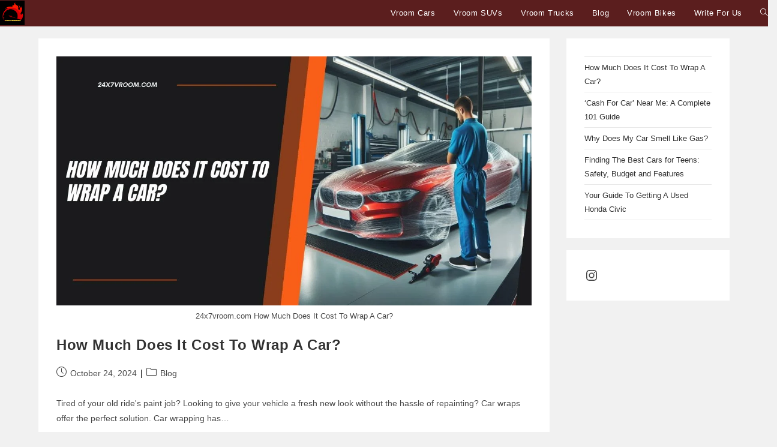

--- FILE ---
content_type: text/html; charset=UTF-8
request_url: https://24x7vroom.com/category/blog/
body_size: 23447
content:
<!DOCTYPE html>
<html class="html" dir="ltr" lang="en-US" prefix="og: https://ogp.me/ns#">
<head>
	<meta charset="UTF-8">
	<link rel="profile" href="https://gmpg.org/xfn/11">

	<title>Blog - 24x7 vroom</title>

		<!-- All in One SEO 4.9.3 - aioseo.com -->
	<meta name="robots" content="max-image-preview:large" />
	<link rel="canonical" href="https://24x7vroom.com/category/blog/" />
	<link rel="next" href="https://24x7vroom.com/category/blog/page/2/" />
	<meta name="generator" content="All in One SEO (AIOSEO) 4.9.3" />
		<script type="application/ld+json" class="aioseo-schema">
			{"@context":"https:\/\/schema.org","@graph":[{"@type":"BreadcrumbList","@id":"https:\/\/24x7vroom.com\/category\/blog\/#breadcrumblist","itemListElement":[{"@type":"ListItem","@id":"https:\/\/24x7vroom.com#listItem","position":1,"name":"Home","item":"https:\/\/24x7vroom.com","nextItem":{"@type":"ListItem","@id":"https:\/\/24x7vroom.com\/category\/blog\/#listItem","name":"Blog"}},{"@type":"ListItem","@id":"https:\/\/24x7vroom.com\/category\/blog\/#listItem","position":2,"name":"Blog","previousItem":{"@type":"ListItem","@id":"https:\/\/24x7vroom.com#listItem","name":"Home"}}]},{"@type":"CollectionPage","@id":"https:\/\/24x7vroom.com\/category\/blog\/#collectionpage","url":"https:\/\/24x7vroom.com\/category\/blog\/","name":"Blog - 24x7 vroom","inLanguage":"en-US","isPartOf":{"@id":"https:\/\/24x7vroom.com\/#website"},"breadcrumb":{"@id":"https:\/\/24x7vroom.com\/category\/blog\/#breadcrumblist"}},{"@type":"Organization","@id":"https:\/\/24x7vroom.com\/#organization","name":"24x7vroom.com","description":"Your Vroom destination","url":"https:\/\/24x7vroom.com\/","logo":{"@type":"ImageObject","url":"https:\/\/24x7vroom.com\/wp-content\/uploads\/2022\/04\/cropped-tipsnnews-1-1.png","@id":"https:\/\/24x7vroom.com\/category\/blog\/#organizationLogo","width":500,"height":500,"caption":"24x7vroom"},"image":{"@id":"https:\/\/24x7vroom.com\/category\/blog\/#organizationLogo"}},{"@type":"WebSite","@id":"https:\/\/24x7vroom.com\/#website","url":"https:\/\/24x7vroom.com\/","name":"24x7 vroom","description":"Your Vroom destination","inLanguage":"en-US","publisher":{"@id":"https:\/\/24x7vroom.com\/#organization"}}]}
		</script>
		<!-- All in One SEO -->

<meta name="viewport" content="width=device-width, initial-scale=1"><link rel="alternate" type="application/rss+xml" title="24x7 vroom &raquo; Feed" href="https://24x7vroom.com/feed/" />
<link rel="alternate" type="application/rss+xml" title="24x7 vroom &raquo; Comments Feed" href="https://24x7vroom.com/comments/feed/" />
<link rel="alternate" type="application/rss+xml" title="24x7 vroom &raquo; Blog Category Feed" href="https://24x7vroom.com/category/blog/feed/" />
		<!-- This site uses the Google Analytics by MonsterInsights plugin v9.2.1 - Using Analytics tracking - https://www.monsterinsights.com/ -->
		<!-- Note: MonsterInsights is not currently configured on this site. The site owner needs to authenticate with Google Analytics in the MonsterInsights settings panel. -->
					<!-- No tracking code set -->
				<!-- / Google Analytics by MonsterInsights -->
		<style id='wp-img-auto-sizes-contain-inline-css'>
img:is([sizes=auto i],[sizes^="auto," i]){contain-intrinsic-size:3000px 1500px}
/*# sourceURL=wp-img-auto-sizes-contain-inline-css */
</style>

<style id='wp-emoji-styles-inline-css'>

	img.wp-smiley, img.emoji {
		display: inline !important;
		border: none !important;
		box-shadow: none !important;
		height: 1em !important;
		width: 1em !important;
		margin: 0 0.07em !important;
		vertical-align: -0.1em !important;
		background: none !important;
		padding: 0 !important;
	}
/*# sourceURL=wp-emoji-styles-inline-css */
</style>
<link rel='stylesheet' id='wp-block-library-css' href='https://24x7vroom.com/wp-includes/css/dist/block-library/style.min.css?ver=6.9' media='all' />
<style id='wp-block-latest-posts-inline-css'>
.wp-block-latest-posts{box-sizing:border-box}.wp-block-latest-posts.alignleft{margin-right:2em}.wp-block-latest-posts.alignright{margin-left:2em}.wp-block-latest-posts.wp-block-latest-posts__list{list-style:none}.wp-block-latest-posts.wp-block-latest-posts__list li{clear:both;overflow-wrap:break-word}.wp-block-latest-posts.is-grid{display:flex;flex-wrap:wrap}.wp-block-latest-posts.is-grid li{margin:0 1.25em 1.25em 0;width:100%}@media (min-width:600px){.wp-block-latest-posts.columns-2 li{width:calc(50% - .625em)}.wp-block-latest-posts.columns-2 li:nth-child(2n){margin-right:0}.wp-block-latest-posts.columns-3 li{width:calc(33.33333% - .83333em)}.wp-block-latest-posts.columns-3 li:nth-child(3n){margin-right:0}.wp-block-latest-posts.columns-4 li{width:calc(25% - .9375em)}.wp-block-latest-posts.columns-4 li:nth-child(4n){margin-right:0}.wp-block-latest-posts.columns-5 li{width:calc(20% - 1em)}.wp-block-latest-posts.columns-5 li:nth-child(5n){margin-right:0}.wp-block-latest-posts.columns-6 li{width:calc(16.66667% - 1.04167em)}.wp-block-latest-posts.columns-6 li:nth-child(6n){margin-right:0}}:root :where(.wp-block-latest-posts.is-grid){padding:0}:root :where(.wp-block-latest-posts.wp-block-latest-posts__list){padding-left:0}.wp-block-latest-posts__post-author,.wp-block-latest-posts__post-date{display:block;font-size:.8125em}.wp-block-latest-posts__post-excerpt,.wp-block-latest-posts__post-full-content{margin-bottom:1em;margin-top:.5em}.wp-block-latest-posts__featured-image a{display:inline-block}.wp-block-latest-posts__featured-image img{height:auto;max-width:100%;width:auto}.wp-block-latest-posts__featured-image.alignleft{float:left;margin-right:1em}.wp-block-latest-posts__featured-image.alignright{float:right;margin-left:1em}.wp-block-latest-posts__featured-image.aligncenter{margin-bottom:1em;text-align:center}
/*# sourceURL=https://24x7vroom.com/wp-includes/blocks/latest-posts/style.min.css */
</style>
<style id='wp-block-social-links-inline-css'>
.wp-block-social-links{background:none;box-sizing:border-box;margin-left:0;padding-left:0;padding-right:0;text-indent:0}.wp-block-social-links .wp-social-link a,.wp-block-social-links .wp-social-link a:hover{border-bottom:0;box-shadow:none;text-decoration:none}.wp-block-social-links .wp-social-link svg{height:1em;width:1em}.wp-block-social-links .wp-social-link span:not(.screen-reader-text){font-size:.65em;margin-left:.5em;margin-right:.5em}.wp-block-social-links.has-small-icon-size{font-size:16px}.wp-block-social-links,.wp-block-social-links.has-normal-icon-size{font-size:24px}.wp-block-social-links.has-large-icon-size{font-size:36px}.wp-block-social-links.has-huge-icon-size{font-size:48px}.wp-block-social-links.aligncenter{display:flex;justify-content:center}.wp-block-social-links.alignright{justify-content:flex-end}.wp-block-social-link{border-radius:9999px;display:block}@media not (prefers-reduced-motion){.wp-block-social-link{transition:transform .1s ease}}.wp-block-social-link{height:auto}.wp-block-social-link a{align-items:center;display:flex;line-height:0}.wp-block-social-link:hover{transform:scale(1.1)}.wp-block-social-links .wp-block-social-link.wp-social-link{display:inline-block;margin:0;padding:0}.wp-block-social-links .wp-block-social-link.wp-social-link .wp-block-social-link-anchor,.wp-block-social-links .wp-block-social-link.wp-social-link .wp-block-social-link-anchor svg,.wp-block-social-links .wp-block-social-link.wp-social-link .wp-block-social-link-anchor:active,.wp-block-social-links .wp-block-social-link.wp-social-link .wp-block-social-link-anchor:hover,.wp-block-social-links .wp-block-social-link.wp-social-link .wp-block-social-link-anchor:visited{color:currentColor;fill:currentColor}:where(.wp-block-social-links:not(.is-style-logos-only)) .wp-social-link{background-color:#f0f0f0;color:#444}:where(.wp-block-social-links:not(.is-style-logos-only)) .wp-social-link-amazon{background-color:#f90;color:#fff}:where(.wp-block-social-links:not(.is-style-logos-only)) .wp-social-link-bandcamp{background-color:#1ea0c3;color:#fff}:where(.wp-block-social-links:not(.is-style-logos-only)) .wp-social-link-behance{background-color:#0757fe;color:#fff}:where(.wp-block-social-links:not(.is-style-logos-only)) .wp-social-link-bluesky{background-color:#0a7aff;color:#fff}:where(.wp-block-social-links:not(.is-style-logos-only)) .wp-social-link-codepen{background-color:#1e1f26;color:#fff}:where(.wp-block-social-links:not(.is-style-logos-only)) .wp-social-link-deviantart{background-color:#02e49b;color:#fff}:where(.wp-block-social-links:not(.is-style-logos-only)) .wp-social-link-discord{background-color:#5865f2;color:#fff}:where(.wp-block-social-links:not(.is-style-logos-only)) .wp-social-link-dribbble{background-color:#e94c89;color:#fff}:where(.wp-block-social-links:not(.is-style-logos-only)) .wp-social-link-dropbox{background-color:#4280ff;color:#fff}:where(.wp-block-social-links:not(.is-style-logos-only)) .wp-social-link-etsy{background-color:#f45800;color:#fff}:where(.wp-block-social-links:not(.is-style-logos-only)) .wp-social-link-facebook{background-color:#0866ff;color:#fff}:where(.wp-block-social-links:not(.is-style-logos-only)) .wp-social-link-fivehundredpx{background-color:#000;color:#fff}:where(.wp-block-social-links:not(.is-style-logos-only)) .wp-social-link-flickr{background-color:#0461dd;color:#fff}:where(.wp-block-social-links:not(.is-style-logos-only)) .wp-social-link-foursquare{background-color:#e65678;color:#fff}:where(.wp-block-social-links:not(.is-style-logos-only)) .wp-social-link-github{background-color:#24292d;color:#fff}:where(.wp-block-social-links:not(.is-style-logos-only)) .wp-social-link-goodreads{background-color:#eceadd;color:#382110}:where(.wp-block-social-links:not(.is-style-logos-only)) .wp-social-link-google{background-color:#ea4434;color:#fff}:where(.wp-block-social-links:not(.is-style-logos-only)) .wp-social-link-gravatar{background-color:#1d4fc4;color:#fff}:where(.wp-block-social-links:not(.is-style-logos-only)) .wp-social-link-instagram{background-color:#f00075;color:#fff}:where(.wp-block-social-links:not(.is-style-logos-only)) .wp-social-link-lastfm{background-color:#e21b24;color:#fff}:where(.wp-block-social-links:not(.is-style-logos-only)) .wp-social-link-linkedin{background-color:#0d66c2;color:#fff}:where(.wp-block-social-links:not(.is-style-logos-only)) .wp-social-link-mastodon{background-color:#3288d4;color:#fff}:where(.wp-block-social-links:not(.is-style-logos-only)) .wp-social-link-medium{background-color:#000;color:#fff}:where(.wp-block-social-links:not(.is-style-logos-only)) .wp-social-link-meetup{background-color:#f6405f;color:#fff}:where(.wp-block-social-links:not(.is-style-logos-only)) .wp-social-link-patreon{background-color:#000;color:#fff}:where(.wp-block-social-links:not(.is-style-logos-only)) .wp-social-link-pinterest{background-color:#e60122;color:#fff}:where(.wp-block-social-links:not(.is-style-logos-only)) .wp-social-link-pocket{background-color:#ef4155;color:#fff}:where(.wp-block-social-links:not(.is-style-logos-only)) .wp-social-link-reddit{background-color:#ff4500;color:#fff}:where(.wp-block-social-links:not(.is-style-logos-only)) .wp-social-link-skype{background-color:#0478d7;color:#fff}:where(.wp-block-social-links:not(.is-style-logos-only)) .wp-social-link-snapchat{background-color:#fefc00;color:#fff;stroke:#000}:where(.wp-block-social-links:not(.is-style-logos-only)) .wp-social-link-soundcloud{background-color:#ff5600;color:#fff}:where(.wp-block-social-links:not(.is-style-logos-only)) .wp-social-link-spotify{background-color:#1bd760;color:#fff}:where(.wp-block-social-links:not(.is-style-logos-only)) .wp-social-link-telegram{background-color:#2aabee;color:#fff}:where(.wp-block-social-links:not(.is-style-logos-only)) .wp-social-link-threads{background-color:#000;color:#fff}:where(.wp-block-social-links:not(.is-style-logos-only)) .wp-social-link-tiktok{background-color:#000;color:#fff}:where(.wp-block-social-links:not(.is-style-logos-only)) .wp-social-link-tumblr{background-color:#011835;color:#fff}:where(.wp-block-social-links:not(.is-style-logos-only)) .wp-social-link-twitch{background-color:#6440a4;color:#fff}:where(.wp-block-social-links:not(.is-style-logos-only)) .wp-social-link-twitter{background-color:#1da1f2;color:#fff}:where(.wp-block-social-links:not(.is-style-logos-only)) .wp-social-link-vimeo{background-color:#1eb7ea;color:#fff}:where(.wp-block-social-links:not(.is-style-logos-only)) .wp-social-link-vk{background-color:#4680c2;color:#fff}:where(.wp-block-social-links:not(.is-style-logos-only)) .wp-social-link-wordpress{background-color:#3499cd;color:#fff}:where(.wp-block-social-links:not(.is-style-logos-only)) .wp-social-link-whatsapp{background-color:#25d366;color:#fff}:where(.wp-block-social-links:not(.is-style-logos-only)) .wp-social-link-x{background-color:#000;color:#fff}:where(.wp-block-social-links:not(.is-style-logos-only)) .wp-social-link-yelp{background-color:#d32422;color:#fff}:where(.wp-block-social-links:not(.is-style-logos-only)) .wp-social-link-youtube{background-color:red;color:#fff}:where(.wp-block-social-links.is-style-logos-only) .wp-social-link{background:none}:where(.wp-block-social-links.is-style-logos-only) .wp-social-link svg{height:1.25em;width:1.25em}:where(.wp-block-social-links.is-style-logos-only) .wp-social-link-amazon{color:#f90}:where(.wp-block-social-links.is-style-logos-only) .wp-social-link-bandcamp{color:#1ea0c3}:where(.wp-block-social-links.is-style-logos-only) .wp-social-link-behance{color:#0757fe}:where(.wp-block-social-links.is-style-logos-only) .wp-social-link-bluesky{color:#0a7aff}:where(.wp-block-social-links.is-style-logos-only) .wp-social-link-codepen{color:#1e1f26}:where(.wp-block-social-links.is-style-logos-only) .wp-social-link-deviantart{color:#02e49b}:where(.wp-block-social-links.is-style-logos-only) .wp-social-link-discord{color:#5865f2}:where(.wp-block-social-links.is-style-logos-only) .wp-social-link-dribbble{color:#e94c89}:where(.wp-block-social-links.is-style-logos-only) .wp-social-link-dropbox{color:#4280ff}:where(.wp-block-social-links.is-style-logos-only) .wp-social-link-etsy{color:#f45800}:where(.wp-block-social-links.is-style-logos-only) .wp-social-link-facebook{color:#0866ff}:where(.wp-block-social-links.is-style-logos-only) .wp-social-link-fivehundredpx{color:#000}:where(.wp-block-social-links.is-style-logos-only) .wp-social-link-flickr{color:#0461dd}:where(.wp-block-social-links.is-style-logos-only) .wp-social-link-foursquare{color:#e65678}:where(.wp-block-social-links.is-style-logos-only) .wp-social-link-github{color:#24292d}:where(.wp-block-social-links.is-style-logos-only) .wp-social-link-goodreads{color:#382110}:where(.wp-block-social-links.is-style-logos-only) .wp-social-link-google{color:#ea4434}:where(.wp-block-social-links.is-style-logos-only) .wp-social-link-gravatar{color:#1d4fc4}:where(.wp-block-social-links.is-style-logos-only) .wp-social-link-instagram{color:#f00075}:where(.wp-block-social-links.is-style-logos-only) .wp-social-link-lastfm{color:#e21b24}:where(.wp-block-social-links.is-style-logos-only) .wp-social-link-linkedin{color:#0d66c2}:where(.wp-block-social-links.is-style-logos-only) .wp-social-link-mastodon{color:#3288d4}:where(.wp-block-social-links.is-style-logos-only) .wp-social-link-medium{color:#000}:where(.wp-block-social-links.is-style-logos-only) .wp-social-link-meetup{color:#f6405f}:where(.wp-block-social-links.is-style-logos-only) .wp-social-link-patreon{color:#000}:where(.wp-block-social-links.is-style-logos-only) .wp-social-link-pinterest{color:#e60122}:where(.wp-block-social-links.is-style-logos-only) .wp-social-link-pocket{color:#ef4155}:where(.wp-block-social-links.is-style-logos-only) .wp-social-link-reddit{color:#ff4500}:where(.wp-block-social-links.is-style-logos-only) .wp-social-link-skype{color:#0478d7}:where(.wp-block-social-links.is-style-logos-only) .wp-social-link-snapchat{color:#fff;stroke:#000}:where(.wp-block-social-links.is-style-logos-only) .wp-social-link-soundcloud{color:#ff5600}:where(.wp-block-social-links.is-style-logos-only) .wp-social-link-spotify{color:#1bd760}:where(.wp-block-social-links.is-style-logos-only) .wp-social-link-telegram{color:#2aabee}:where(.wp-block-social-links.is-style-logos-only) .wp-social-link-threads{color:#000}:where(.wp-block-social-links.is-style-logos-only) .wp-social-link-tiktok{color:#000}:where(.wp-block-social-links.is-style-logos-only) .wp-social-link-tumblr{color:#011835}:where(.wp-block-social-links.is-style-logos-only) .wp-social-link-twitch{color:#6440a4}:where(.wp-block-social-links.is-style-logos-only) .wp-social-link-twitter{color:#1da1f2}:where(.wp-block-social-links.is-style-logos-only) .wp-social-link-vimeo{color:#1eb7ea}:where(.wp-block-social-links.is-style-logos-only) .wp-social-link-vk{color:#4680c2}:where(.wp-block-social-links.is-style-logos-only) .wp-social-link-whatsapp{color:#25d366}:where(.wp-block-social-links.is-style-logos-only) .wp-social-link-wordpress{color:#3499cd}:where(.wp-block-social-links.is-style-logos-only) .wp-social-link-x{color:#000}:where(.wp-block-social-links.is-style-logos-only) .wp-social-link-yelp{color:#d32422}:where(.wp-block-social-links.is-style-logos-only) .wp-social-link-youtube{color:red}.wp-block-social-links.is-style-pill-shape .wp-social-link{width:auto}:root :where(.wp-block-social-links .wp-social-link a){padding:.25em}:root :where(.wp-block-social-links.is-style-logos-only .wp-social-link a){padding:0}:root :where(.wp-block-social-links.is-style-pill-shape .wp-social-link a){padding-left:.6666666667em;padding-right:.6666666667em}.wp-block-social-links:not(.has-icon-color):not(.has-icon-background-color) .wp-social-link-snapchat .wp-block-social-link-label{color:#000}
/*# sourceURL=https://24x7vroom.com/wp-includes/blocks/social-links/style.min.css */
</style>
<style id='global-styles-inline-css'>
:root{--wp--preset--aspect-ratio--square: 1;--wp--preset--aspect-ratio--4-3: 4/3;--wp--preset--aspect-ratio--3-4: 3/4;--wp--preset--aspect-ratio--3-2: 3/2;--wp--preset--aspect-ratio--2-3: 2/3;--wp--preset--aspect-ratio--16-9: 16/9;--wp--preset--aspect-ratio--9-16: 9/16;--wp--preset--color--black: #000000;--wp--preset--color--cyan-bluish-gray: #abb8c3;--wp--preset--color--white: #ffffff;--wp--preset--color--pale-pink: #f78da7;--wp--preset--color--vivid-red: #cf2e2e;--wp--preset--color--luminous-vivid-orange: #ff6900;--wp--preset--color--luminous-vivid-amber: #fcb900;--wp--preset--color--light-green-cyan: #7bdcb5;--wp--preset--color--vivid-green-cyan: #00d084;--wp--preset--color--pale-cyan-blue: #8ed1fc;--wp--preset--color--vivid-cyan-blue: #0693e3;--wp--preset--color--vivid-purple: #9b51e0;--wp--preset--gradient--vivid-cyan-blue-to-vivid-purple: linear-gradient(135deg,rgb(6,147,227) 0%,rgb(155,81,224) 100%);--wp--preset--gradient--light-green-cyan-to-vivid-green-cyan: linear-gradient(135deg,rgb(122,220,180) 0%,rgb(0,208,130) 100%);--wp--preset--gradient--luminous-vivid-amber-to-luminous-vivid-orange: linear-gradient(135deg,rgb(252,185,0) 0%,rgb(255,105,0) 100%);--wp--preset--gradient--luminous-vivid-orange-to-vivid-red: linear-gradient(135deg,rgb(255,105,0) 0%,rgb(207,46,46) 100%);--wp--preset--gradient--very-light-gray-to-cyan-bluish-gray: linear-gradient(135deg,rgb(238,238,238) 0%,rgb(169,184,195) 100%);--wp--preset--gradient--cool-to-warm-spectrum: linear-gradient(135deg,rgb(74,234,220) 0%,rgb(151,120,209) 20%,rgb(207,42,186) 40%,rgb(238,44,130) 60%,rgb(251,105,98) 80%,rgb(254,248,76) 100%);--wp--preset--gradient--blush-light-purple: linear-gradient(135deg,rgb(255,206,236) 0%,rgb(152,150,240) 100%);--wp--preset--gradient--blush-bordeaux: linear-gradient(135deg,rgb(254,205,165) 0%,rgb(254,45,45) 50%,rgb(107,0,62) 100%);--wp--preset--gradient--luminous-dusk: linear-gradient(135deg,rgb(255,203,112) 0%,rgb(199,81,192) 50%,rgb(65,88,208) 100%);--wp--preset--gradient--pale-ocean: linear-gradient(135deg,rgb(255,245,203) 0%,rgb(182,227,212) 50%,rgb(51,167,181) 100%);--wp--preset--gradient--electric-grass: linear-gradient(135deg,rgb(202,248,128) 0%,rgb(113,206,126) 100%);--wp--preset--gradient--midnight: linear-gradient(135deg,rgb(2,3,129) 0%,rgb(40,116,252) 100%);--wp--preset--font-size--small: 13px;--wp--preset--font-size--medium: 20px;--wp--preset--font-size--large: 36px;--wp--preset--font-size--x-large: 42px;--wp--preset--spacing--20: 0.44rem;--wp--preset--spacing--30: 0.67rem;--wp--preset--spacing--40: 1rem;--wp--preset--spacing--50: 1.5rem;--wp--preset--spacing--60: 2.25rem;--wp--preset--spacing--70: 3.38rem;--wp--preset--spacing--80: 5.06rem;--wp--preset--shadow--natural: 6px 6px 9px rgba(0, 0, 0, 0.2);--wp--preset--shadow--deep: 12px 12px 50px rgba(0, 0, 0, 0.4);--wp--preset--shadow--sharp: 6px 6px 0px rgba(0, 0, 0, 0.2);--wp--preset--shadow--outlined: 6px 6px 0px -3px rgb(255, 255, 255), 6px 6px rgb(0, 0, 0);--wp--preset--shadow--crisp: 6px 6px 0px rgb(0, 0, 0);}:where(.is-layout-flex){gap: 0.5em;}:where(.is-layout-grid){gap: 0.5em;}body .is-layout-flex{display: flex;}.is-layout-flex{flex-wrap: wrap;align-items: center;}.is-layout-flex > :is(*, div){margin: 0;}body .is-layout-grid{display: grid;}.is-layout-grid > :is(*, div){margin: 0;}:where(.wp-block-columns.is-layout-flex){gap: 2em;}:where(.wp-block-columns.is-layout-grid){gap: 2em;}:where(.wp-block-post-template.is-layout-flex){gap: 1.25em;}:where(.wp-block-post-template.is-layout-grid){gap: 1.25em;}.has-black-color{color: var(--wp--preset--color--black) !important;}.has-cyan-bluish-gray-color{color: var(--wp--preset--color--cyan-bluish-gray) !important;}.has-white-color{color: var(--wp--preset--color--white) !important;}.has-pale-pink-color{color: var(--wp--preset--color--pale-pink) !important;}.has-vivid-red-color{color: var(--wp--preset--color--vivid-red) !important;}.has-luminous-vivid-orange-color{color: var(--wp--preset--color--luminous-vivid-orange) !important;}.has-luminous-vivid-amber-color{color: var(--wp--preset--color--luminous-vivid-amber) !important;}.has-light-green-cyan-color{color: var(--wp--preset--color--light-green-cyan) !important;}.has-vivid-green-cyan-color{color: var(--wp--preset--color--vivid-green-cyan) !important;}.has-pale-cyan-blue-color{color: var(--wp--preset--color--pale-cyan-blue) !important;}.has-vivid-cyan-blue-color{color: var(--wp--preset--color--vivid-cyan-blue) !important;}.has-vivid-purple-color{color: var(--wp--preset--color--vivid-purple) !important;}.has-black-background-color{background-color: var(--wp--preset--color--black) !important;}.has-cyan-bluish-gray-background-color{background-color: var(--wp--preset--color--cyan-bluish-gray) !important;}.has-white-background-color{background-color: var(--wp--preset--color--white) !important;}.has-pale-pink-background-color{background-color: var(--wp--preset--color--pale-pink) !important;}.has-vivid-red-background-color{background-color: var(--wp--preset--color--vivid-red) !important;}.has-luminous-vivid-orange-background-color{background-color: var(--wp--preset--color--luminous-vivid-orange) !important;}.has-luminous-vivid-amber-background-color{background-color: var(--wp--preset--color--luminous-vivid-amber) !important;}.has-light-green-cyan-background-color{background-color: var(--wp--preset--color--light-green-cyan) !important;}.has-vivid-green-cyan-background-color{background-color: var(--wp--preset--color--vivid-green-cyan) !important;}.has-pale-cyan-blue-background-color{background-color: var(--wp--preset--color--pale-cyan-blue) !important;}.has-vivid-cyan-blue-background-color{background-color: var(--wp--preset--color--vivid-cyan-blue) !important;}.has-vivid-purple-background-color{background-color: var(--wp--preset--color--vivid-purple) !important;}.has-black-border-color{border-color: var(--wp--preset--color--black) !important;}.has-cyan-bluish-gray-border-color{border-color: var(--wp--preset--color--cyan-bluish-gray) !important;}.has-white-border-color{border-color: var(--wp--preset--color--white) !important;}.has-pale-pink-border-color{border-color: var(--wp--preset--color--pale-pink) !important;}.has-vivid-red-border-color{border-color: var(--wp--preset--color--vivid-red) !important;}.has-luminous-vivid-orange-border-color{border-color: var(--wp--preset--color--luminous-vivid-orange) !important;}.has-luminous-vivid-amber-border-color{border-color: var(--wp--preset--color--luminous-vivid-amber) !important;}.has-light-green-cyan-border-color{border-color: var(--wp--preset--color--light-green-cyan) !important;}.has-vivid-green-cyan-border-color{border-color: var(--wp--preset--color--vivid-green-cyan) !important;}.has-pale-cyan-blue-border-color{border-color: var(--wp--preset--color--pale-cyan-blue) !important;}.has-vivid-cyan-blue-border-color{border-color: var(--wp--preset--color--vivid-cyan-blue) !important;}.has-vivid-purple-border-color{border-color: var(--wp--preset--color--vivid-purple) !important;}.has-vivid-cyan-blue-to-vivid-purple-gradient-background{background: var(--wp--preset--gradient--vivid-cyan-blue-to-vivid-purple) !important;}.has-light-green-cyan-to-vivid-green-cyan-gradient-background{background: var(--wp--preset--gradient--light-green-cyan-to-vivid-green-cyan) !important;}.has-luminous-vivid-amber-to-luminous-vivid-orange-gradient-background{background: var(--wp--preset--gradient--luminous-vivid-amber-to-luminous-vivid-orange) !important;}.has-luminous-vivid-orange-to-vivid-red-gradient-background{background: var(--wp--preset--gradient--luminous-vivid-orange-to-vivid-red) !important;}.has-very-light-gray-to-cyan-bluish-gray-gradient-background{background: var(--wp--preset--gradient--very-light-gray-to-cyan-bluish-gray) !important;}.has-cool-to-warm-spectrum-gradient-background{background: var(--wp--preset--gradient--cool-to-warm-spectrum) !important;}.has-blush-light-purple-gradient-background{background: var(--wp--preset--gradient--blush-light-purple) !important;}.has-blush-bordeaux-gradient-background{background: var(--wp--preset--gradient--blush-bordeaux) !important;}.has-luminous-dusk-gradient-background{background: var(--wp--preset--gradient--luminous-dusk) !important;}.has-pale-ocean-gradient-background{background: var(--wp--preset--gradient--pale-ocean) !important;}.has-electric-grass-gradient-background{background: var(--wp--preset--gradient--electric-grass) !important;}.has-midnight-gradient-background{background: var(--wp--preset--gradient--midnight) !important;}.has-small-font-size{font-size: var(--wp--preset--font-size--small) !important;}.has-medium-font-size{font-size: var(--wp--preset--font-size--medium) !important;}.has-large-font-size{font-size: var(--wp--preset--font-size--large) !important;}.has-x-large-font-size{font-size: var(--wp--preset--font-size--x-large) !important;}
/*# sourceURL=global-styles-inline-css */
</style>

<style id='classic-theme-styles-inline-css'>
/*! This file is auto-generated */
.wp-block-button__link{color:#fff;background-color:#32373c;border-radius:9999px;box-shadow:none;text-decoration:none;padding:calc(.667em + 2px) calc(1.333em + 2px);font-size:1.125em}.wp-block-file__button{background:#32373c;color:#fff;text-decoration:none}
/*# sourceURL=/wp-includes/css/classic-themes.min.css */
</style>
<link rel='stylesheet' id='font-awesome-css' href='https://24x7vroom.com/wp-content/themes/oceanwp/assets/fonts/fontawesome/css/all.min.css?ver=6.4.2' media='all' />
<link rel='stylesheet' id='simple-line-icons-css' href='https://24x7vroom.com/wp-content/themes/oceanwp/assets/css/third/simple-line-icons.min.css?ver=2.4.0' media='all' />
<link rel='stylesheet' id='oceanwp-style-css' href='https://24x7vroom.com/wp-content/themes/oceanwp/assets/css/style.min.css?ver=4.0.2' media='all' />
<link rel='stylesheet' id='oe-widgets-style-css' href='https://24x7vroom.com/wp-content/plugins/ocean-extra/assets/css/widgets.css?ver=6.9' media='all' />
<script src="https://24x7vroom.com/wp-includes/js/jquery/jquery.min.js?ver=3.7.1" id="jquery-core-js"></script>
<script src="https://24x7vroom.com/wp-includes/js/jquery/jquery-migrate.min.js?ver=3.4.1" id="jquery-migrate-js"></script>
<link rel="https://api.w.org/" href="https://24x7vroom.com/wp-json/" /><link rel="alternate" title="JSON" type="application/json" href="https://24x7vroom.com/wp-json/wp/v2/categories/45" /><link rel="EditURI" type="application/rsd+xml" title="RSD" href="https://24x7vroom.com/xmlrpc.php?rsd" />
<meta name="generator" content="WordPress 6.9" />
<link rel="icon" href="https://24x7vroom.com/wp-content/uploads/2022/04/cropped-tipsnnews-1-32x32.png" sizes="32x32" />
<link rel="icon" href="https://24x7vroom.com/wp-content/uploads/2022/04/cropped-tipsnnews-1-192x192.png" sizes="192x192" />
<link rel="apple-touch-icon" href="https://24x7vroom.com/wp-content/uploads/2022/04/cropped-tipsnnews-1-180x180.png" />
<meta name="msapplication-TileImage" content="https://24x7vroom.com/wp-content/uploads/2022/04/cropped-tipsnnews-1-270x270.png" />
<!-- OceanWP CSS -->
<style type="text/css">
/* Colors */body .theme-button,body input[type="submit"],body button[type="submit"],body button,body .button,body div.wpforms-container-full .wpforms-form input[type=submit],body div.wpforms-container-full .wpforms-form button[type=submit],body div.wpforms-container-full .wpforms-form .wpforms-page-button{border-color:#ffffff}body .theme-button:hover,body input[type="submit"]:hover,body button[type="submit"]:hover,body button:hover,body .button:hover,body div.wpforms-container-full .wpforms-form input[type=submit]:hover,body div.wpforms-container-full .wpforms-form input[type=submit]:active,body div.wpforms-container-full .wpforms-form button[type=submit]:hover,body div.wpforms-container-full .wpforms-form button[type=submit]:active,body div.wpforms-container-full .wpforms-form .wpforms-page-button:hover,body div.wpforms-container-full .wpforms-form .wpforms-page-button:active{border-color:#ffffff}/* OceanWP Style Settings CSS */.container{width:3187px}@media only screen and (min-width:960px){.content-area,.content-left-sidebar .content-area{width:74%}}@media only screen and (min-width:960px){.widget-area,.content-left-sidebar .widget-area{width:26%}}.boxed-layout #wrap,.boxed-layout .parallax-footer,.boxed-layout .owp-floating-bar{width:2410px}.theme-button,input[type="submit"],button[type="submit"],button,.button,body div.wpforms-container-full .wpforms-form input[type=submit],body div.wpforms-container-full .wpforms-form button[type=submit],body div.wpforms-container-full .wpforms-form .wpforms-page-button{border-style:solid}.theme-button,input[type="submit"],button[type="submit"],button,.button,body div.wpforms-container-full .wpforms-form input[type=submit],body div.wpforms-container-full .wpforms-form button[type=submit],body div.wpforms-container-full .wpforms-form .wpforms-page-button{border-width:1px}form input[type="text"],form input[type="password"],form input[type="email"],form input[type="url"],form input[type="date"],form input[type="month"],form input[type="time"],form input[type="datetime"],form input[type="datetime-local"],form input[type="week"],form input[type="number"],form input[type="search"],form input[type="tel"],form input[type="color"],form select,form textarea,.woocommerce .woocommerce-checkout .select2-container--default .select2-selection--single{border-style:solid}body div.wpforms-container-full .wpforms-form input[type=date],body div.wpforms-container-full .wpforms-form input[type=datetime],body div.wpforms-container-full .wpforms-form input[type=datetime-local],body div.wpforms-container-full .wpforms-form input[type=email],body div.wpforms-container-full .wpforms-form input[type=month],body div.wpforms-container-full .wpforms-form input[type=number],body div.wpforms-container-full .wpforms-form input[type=password],body div.wpforms-container-full .wpforms-form input[type=range],body div.wpforms-container-full .wpforms-form input[type=search],body div.wpforms-container-full .wpforms-form input[type=tel],body div.wpforms-container-full .wpforms-form input[type=text],body div.wpforms-container-full .wpforms-form input[type=time],body div.wpforms-container-full .wpforms-form input[type=url],body div.wpforms-container-full .wpforms-form input[type=week],body div.wpforms-container-full .wpforms-form select,body div.wpforms-container-full .wpforms-form textarea{border-style:solid}form input[type="text"],form input[type="password"],form input[type="email"],form input[type="url"],form input[type="date"],form input[type="month"],form input[type="time"],form input[type="datetime"],form input[type="datetime-local"],form input[type="week"],form input[type="number"],form input[type="search"],form input[type="tel"],form input[type="color"],form select,form textarea{border-radius:3px}body div.wpforms-container-full .wpforms-form input[type=date],body div.wpforms-container-full .wpforms-form input[type=datetime],body div.wpforms-container-full .wpforms-form input[type=datetime-local],body div.wpforms-container-full .wpforms-form input[type=email],body div.wpforms-container-full .wpforms-form input[type=month],body div.wpforms-container-full .wpforms-form input[type=number],body div.wpforms-container-full .wpforms-form input[type=password],body div.wpforms-container-full .wpforms-form input[type=range],body div.wpforms-container-full .wpforms-form input[type=search],body div.wpforms-container-full .wpforms-form input[type=tel],body div.wpforms-container-full .wpforms-form input[type=text],body div.wpforms-container-full .wpforms-form input[type=time],body div.wpforms-container-full .wpforms-form input[type=url],body div.wpforms-container-full .wpforms-form input[type=week],body div.wpforms-container-full .wpforms-form select,body div.wpforms-container-full .wpforms-form textarea{border-radius:3px}.page-numbers a,.page-numbers span:not(.elementor-screen-only),.page-links span{font-size:20px}@media (max-width:768px){.page-numbers a,.page-numbers span:not(.elementor-screen-only),.page-links span{font-size:px}}@media (max-width:480px){.page-numbers a,.page-numbers span:not(.elementor-screen-only),.page-links span{font-size:px}}/* Header */#site-logo #site-logo-inner,.oceanwp-social-menu .social-menu-inner,#site-header.full_screen-header .menu-bar-inner,.after-header-content .after-header-content-inner{height:44px}#site-navigation-wrap .dropdown-menu >li >a,.oceanwp-mobile-menu-icon a,.mobile-menu-close,.after-header-content-inner >a{line-height:44px}#site-header,.has-transparent-header .is-sticky #site-header,.has-vh-transparent .is-sticky #site-header.vertical-header,#searchform-header-replace{background-color:#5b1e1e}#site-header.has-header-media .overlay-header-media{background-color:rgba(0,0,0,0.5)}#site-logo #site-logo-inner a img,#site-header.center-header #site-navigation-wrap .middle-site-logo a img{max-width:63px}#site-header #site-logo #site-logo-inner a img,#site-header.center-header #site-navigation-wrap .middle-site-logo a img{max-height:41px}#site-logo a.site-logo-text{color:#ffffff}#site-logo a.site-logo-text:hover{color:#e21f1f}#site-navigation-wrap .dropdown-menu >li >a,.oceanwp-mobile-menu-icon a,#searchform-header-replace-close{color:#ffffff}#site-navigation-wrap .dropdown-menu >li >a .owp-icon use,.oceanwp-mobile-menu-icon a .owp-icon use,#searchform-header-replace-close .owp-icon use{stroke:#ffffff}#site-navigation-wrap .dropdown-menu >li >a:hover,.oceanwp-mobile-menu-icon a:hover,#searchform-header-replace-close:hover{color:#eeee22}#site-navigation-wrap .dropdown-menu >li >a:hover .owp-icon use,.oceanwp-mobile-menu-icon a:hover .owp-icon use,#searchform-header-replace-close:hover .owp-icon use{stroke:#eeee22}#site-navigation-wrap .dropdown-menu >.current-menu-item >a,#site-navigation-wrap .dropdown-menu >.current-menu-ancestor >a,#site-navigation-wrap .dropdown-menu >.current-menu-item >a:hover,#site-navigation-wrap .dropdown-menu >.current-menu-ancestor >a:hover{color:#ffffff}#site-navigation-wrap .dropdown-menu >li >a{background-color:#5b1e1e}.dropdown-menu .sub-menu{min-width:181px}.navigation li.mega-cat .mega-cat-title{background-color:#eeee22}/* Sidebar */.widget-area{padding:0 0 0 28px!important}.widget-title{margin-bottom:8px}/* Typography */body{font-size:14px;line-height:1.8}h1,h2,h3,h4,h5,h6,.theme-heading,.widget-title,.oceanwp-widget-recent-posts-title,.comment-reply-title,.entry-title,.sidebar-box .widget-title{line-height:1.4}h1{font-size:23px;line-height:1.4}h2{font-size:20px;line-height:1.4}h3{font-size:18px;line-height:1.4}h4{font-size:17px;line-height:1.4}h5{font-size:14px;line-height:1.4}h6{font-size:15px;line-height:1.4}.page-header .page-header-title,.page-header.background-image-page-header .page-header-title{font-size:32px;line-height:1.4}.page-header .page-subheading{font-size:15px;line-height:1.8}.site-breadcrumbs,.site-breadcrumbs a{font-size:13px;line-height:1.4}#top-bar-content,#top-bar-social-alt{font-size:12px;line-height:1.8}#site-logo a.site-logo-text{font-size:24px;line-height:1.8}.dropdown-menu ul li a.menu-link,#site-header.full_screen-header .fs-dropdown-menu ul.sub-menu li a{font-size:12px;line-height:1.2;letter-spacing:.6px}.sidr-class-dropdown-menu li a,a.sidr-class-toggle-sidr-close,#mobile-dropdown ul li a,body #mobile-fullscreen ul li a{font-size:15px;line-height:1.8}.blog-entry.post .blog-entry-header .entry-title a{font-size:24px;line-height:1.4}.ocean-single-post-header .single-post-title{font-size:34px;line-height:1.4;letter-spacing:.6px}.ocean-single-post-header ul.meta-item li,.ocean-single-post-header ul.meta-item li a{font-size:13px;line-height:1.4;letter-spacing:.6px}.ocean-single-post-header .post-author-name,.ocean-single-post-header .post-author-name a{font-size:14px;line-height:1.4;letter-spacing:.6px}.ocean-single-post-header .post-author-description{font-size:12px;line-height:1.4;letter-spacing:.6px}.single-post .entry-title{line-height:1.4;letter-spacing:.6px}.single-post ul.meta li,.single-post ul.meta li a{font-size:14px;line-height:1.4;letter-spacing:.6px}.sidebar-box .widget-title,.sidebar-box.widget_block .wp-block-heading{font-size:13px;line-height:1;letter-spacing:1px}#footer-widgets .footer-box .widget-title{font-size:13px;line-height:1;letter-spacing:1px}#footer-bottom #copyright{font-size:12px;line-height:1}#footer-bottom #footer-bottom-menu{font-size:12px;line-height:1}.woocommerce-store-notice.demo_store{line-height:2;letter-spacing:1.5px}.demo_store .woocommerce-store-notice__dismiss-link{line-height:2;letter-spacing:1.5px}.woocommerce ul.products li.product li.title h2,.woocommerce ul.products li.product li.title a{font-size:14px;line-height:1.5}.woocommerce ul.products li.product li.category,.woocommerce ul.products li.product li.category a{font-size:12px;line-height:1}.woocommerce ul.products li.product .price{font-size:18px;line-height:1}.woocommerce ul.products li.product .button,.woocommerce ul.products li.product .product-inner .added_to_cart{font-size:12px;line-height:1.5;letter-spacing:1px}.woocommerce ul.products li.owp-woo-cond-notice span,.woocommerce ul.products li.owp-woo-cond-notice a{font-size:16px;line-height:1;letter-spacing:1px;font-weight:600;text-transform:capitalize}.woocommerce div.product .product_title{font-size:24px;line-height:1.4;letter-spacing:.6px}.woocommerce div.product p.price{font-size:36px;line-height:1}.woocommerce .owp-btn-normal .summary form button.button,.woocommerce .owp-btn-big .summary form button.button,.woocommerce .owp-btn-very-big .summary form button.button{font-size:12px;line-height:1.5;letter-spacing:1px;text-transform:uppercase}.woocommerce div.owp-woo-single-cond-notice span,.woocommerce div.owp-woo-single-cond-notice a{font-size:18px;line-height:2;letter-spacing:1.5px;font-weight:600;text-transform:capitalize}.ocean-preloader--active .preloader-after-content{font-size:20px;line-height:1.8;letter-spacing:.6px}
</style></head>

<body class="archive category category-blog category-45 wp-custom-logo wp-embed-responsive wp-theme-oceanwp oceanwp-theme dropdown-mobile separate-layout separate-blog no-header-border default-breakpoint has-sidebar content-right-sidebar page-header-disabled has-breadcrumbs" itemscope="itemscope" itemtype="https://schema.org/Blog">

	
	
	<div id="outer-wrap" class="site clr">

		<a class="skip-link screen-reader-text" href="#main">Skip to content</a>

		
		<div id="wrap" class="clr">

			
			
<header id="site-header" class="minimal-header clr" data-height="44" itemscope="itemscope" itemtype="https://schema.org/WPHeader" role="banner">

	
					
			<div id="site-header-inner" class="clr ">

				
				

<div id="site-logo" class="clr" itemscope itemtype="https://schema.org/Brand" >

	
	<div id="site-logo-inner" class="clr">

		<a href="https://24x7vroom.com/" class="custom-logo-link" rel="home"><img width="500" height="500" src="https://24x7vroom.com/wp-content/uploads/2022/04/cropped-tipsnnews-1-1.png" class="custom-logo" alt="24x7vroom" decoding="async" fetchpriority="high" srcset="https://24x7vroom.com/wp-content/uploads/2022/04/cropped-tipsnnews-1-1.png 500w, https://24x7vroom.com/wp-content/uploads/2022/04/cropped-tipsnnews-1-1-300x300.png 300w, https://24x7vroom.com/wp-content/uploads/2022/04/cropped-tipsnnews-1-1-150x150.png 150w" sizes="(max-width: 500px) 100vw, 500px" /></a>
	</div><!-- #site-logo-inner -->

	
	
</div><!-- #site-logo -->

			<div id="site-navigation-wrap" class="clr">
			
			
			
			<nav id="site-navigation" class="navigation main-navigation clr" itemscope="itemscope" itemtype="https://schema.org/SiteNavigationElement" role="navigation" >

				<ul id="menu-account" class="main-menu dropdown-menu sf-menu"><li id="menu-item-2292" class="menu-item menu-item-type-taxonomy menu-item-object-category menu-item-2292"><a href="https://24x7vroom.com/category/cars/" class="menu-link"><span class="text-wrap">Vroom Cars</span></a></li><li id="menu-item-2293" class="menu-item menu-item-type-taxonomy menu-item-object-category menu-item-2293"><a href="https://24x7vroom.com/category/cars/suv-cars-2/" class="menu-link"><span class="text-wrap">Vroom SUVs</span></a></li><li id="menu-item-2294" class="menu-item menu-item-type-taxonomy menu-item-object-category menu-item-2294"><a href="https://24x7vroom.com/category/trucks/" class="menu-link"><span class="text-wrap">Vroom Trucks</span></a></li><li id="menu-item-2295" class="menu-item menu-item-type-taxonomy menu-item-object-category current-menu-item menu-item-2295"><a href="https://24x7vroom.com/category/blog/" class="menu-link"><span class="text-wrap">Blog</span></a></li><li id="menu-item-2296" class="menu-item menu-item-type-taxonomy menu-item-object-category menu-item-2296"><a href="https://24x7vroom.com/category/bikes-2/" class="menu-link"><span class="text-wrap">Vroom Bikes</span></a></li><li id="menu-item-2073" class="menu-item menu-item-type-post_type menu-item-object-post menu-item-2073"><a href="https://24x7vroom.com/write-for-us/" class="menu-link"><span class="text-wrap">Write For Us</span></a></li><li class="search-toggle-li" ><a href="https://24x7vroom.com/#" class="site-search-toggle search-dropdown-toggle"><span class="screen-reader-text">Toggle website search</span><i class=" icon-magnifier" aria-hidden="true" role="img"></i></a></li></ul>
<div id="searchform-dropdown" class="header-searchform-wrap clr" >
	
<form aria-label="Search this website" role="search" method="get" class="searchform" action="https://24x7vroom.com/">	
	<input aria-label="Insert search query" type="search" id="ocean-search-form-1" class="field" autocomplete="off" placeholder="Search" name="s">
		</form>
</div><!-- #searchform-dropdown -->

			</nav><!-- #site-navigation -->

			
			
					</div><!-- #site-navigation-wrap -->
			
		
	
				
	
	<div class="oceanwp-mobile-menu-icon clr mobile-right">

		
		
		
		<a href="https://24x7vroom.com/#mobile-menu-toggle" class="mobile-menu"  aria-label="Mobile Menu">
							<i class="fa fa-bars" aria-hidden="true"></i>
								<span class="oceanwp-text">Menu</span>
				<span class="oceanwp-close-text">Close</span>
						</a>

		
		
		
	</div><!-- #oceanwp-mobile-menu-navbar -->

	

			</div><!-- #site-header-inner -->

			
<div id="mobile-dropdown" class="clr" >

	<nav class="clr" itemscope="itemscope" itemtype="https://schema.org/SiteNavigationElement">

		<ul id="menu-account-1" class="menu"><li class="menu-item menu-item-type-taxonomy menu-item-object-category menu-item-2292"><a href="https://24x7vroom.com/category/cars/">Vroom Cars</a></li>
<li class="menu-item menu-item-type-taxonomy menu-item-object-category menu-item-2293"><a href="https://24x7vroom.com/category/cars/suv-cars-2/">Vroom SUVs</a></li>
<li class="menu-item menu-item-type-taxonomy menu-item-object-category menu-item-2294"><a href="https://24x7vroom.com/category/trucks/">Vroom Trucks</a></li>
<li class="menu-item menu-item-type-taxonomy menu-item-object-category current-menu-item menu-item-2295"><a href="https://24x7vroom.com/category/blog/" aria-current="page">Blog</a></li>
<li class="menu-item menu-item-type-taxonomy menu-item-object-category menu-item-2296"><a href="https://24x7vroom.com/category/bikes-2/">Vroom Bikes</a></li>
<li class="menu-item menu-item-type-post_type menu-item-object-post menu-item-2073"><a href="https://24x7vroom.com/write-for-us/">Write For Us</a></li>
<li class="search-toggle-li" ><a href="https://24x7vroom.com/#" class="site-search-toggle search-dropdown-toggle"><span class="screen-reader-text">Toggle website search</span><i class=" icon-magnifier" aria-hidden="true" role="img"></i></a></li></ul>
<div id="mobile-menu-search" class="clr">
	<form aria-label="Search this website" method="get" action="https://24x7vroom.com/" class="mobile-searchform">
		<input aria-label="Insert search query" value="" class="field" id="ocean-mobile-search-2" type="search" name="s" autocomplete="off" placeholder="Search" />
		<button aria-label="Submit search" type="submit" class="searchform-submit">
			<i class=" icon-magnifier" aria-hidden="true" role="img"></i>		</button>
					</form>
</div><!-- .mobile-menu-search -->

	</nav>

</div>

			
			
		
		
</header><!-- #site-header -->


			
			<main id="main" class="site-main clr"  role="main">

				
	
	<div id="content-wrap" class="container clr">

		
		<div id="primary" class="content-area clr">

			
			<div id="content" class="site-content clr">

				
										<div id="blog-entries" class="entries clr">

							
							
								
								
	<article id="post-2384" class="blog-entry clr large-entry post-2384 post type-post status-publish format-standard has-post-thumbnail hentry category-blog entry has-media">

		<div class="blog-entry-inner clr">

			
<div class="thumbnail">

	<a href="https://24x7vroom.com/how-much-does-it-cost-to-wrap-a-car/" class="thumbnail-link">

		<img width="1200" height="628" src="https://24x7vroom.com/wp-content/uploads/2024/10/24x7vroom.com-How-Much-Does-It-Cost-To-Wrap-A-Car.jpg" class="attachment-full size-full wp-post-image" alt="24x7vroom.com How Much Does It Cost To Wrap A Car?" itemprop="image" decoding="async" srcset="https://24x7vroom.com/wp-content/uploads/2024/10/24x7vroom.com-How-Much-Does-It-Cost-To-Wrap-A-Car.jpg 1200w, https://24x7vroom.com/wp-content/uploads/2024/10/24x7vroom.com-How-Much-Does-It-Cost-To-Wrap-A-Car-300x157.jpg 300w, https://24x7vroom.com/wp-content/uploads/2024/10/24x7vroom.com-How-Much-Does-It-Cost-To-Wrap-A-Car-1024x536.jpg 1024w, https://24x7vroom.com/wp-content/uploads/2024/10/24x7vroom.com-How-Much-Does-It-Cost-To-Wrap-A-Car-768x402.jpg 768w, https://24x7vroom.com/wp-content/uploads/2024/10/24x7vroom.com-How-Much-Does-It-Cost-To-Wrap-A-Car-600x314.jpg 600w" sizes="(max-width: 1200px) 100vw, 1200px" />			<span class="overlay"></span>
			
	</a>

			<div class="thumbnail-caption">
			24x7vroom.com
How Much Does It Cost To Wrap A Car?		</div>
		
</div><!-- .thumbnail -->


<header class="blog-entry-header clr">
	<h2 class="blog-entry-title entry-title">
		<a href="https://24x7vroom.com/how-much-does-it-cost-to-wrap-a-car/"  rel="bookmark">How Much Does It Cost To Wrap A Car?</a>
	</h2><!-- .blog-entry-title -->
</header><!-- .blog-entry-header -->


<ul class="meta obem-modern clr" aria-label="Post details:">

	
		
					<li class="meta-date" itemprop="datePublished"><span class="screen-reader-text">Post published:</span><i class=" icon-clock" aria-hidden="true" role="img"></i>October 24, 2024</li>
		
		
		
		
		
	
		
		
		
					<li class="meta-cat"><span class="screen-reader-text">Post category:</span><i class=" icon-folder" aria-hidden="true" role="img"></i><a href="https://24x7vroom.com/category/blog/" rel="category tag">Blog</a></li>
		
		
		
	
</ul>



<div class="blog-entry-summary clr" itemprop="text">

	
		<p>
			Tired of your old ride's paint job? Looking to give your vehicle a fresh new look without the hassle of repainting? Car wraps offer the perfect solution. Car wrapping has&hellip;		</p>

		
</div><!-- .blog-entry-summary -->



<div class="blog-entry-readmore clr">
	
<a href="https://24x7vroom.com/how-much-does-it-cost-to-wrap-a-car/" 
	>
	Continue Reading<span class="screen-reader-text">How Much Does It Cost To Wrap A Car?</span><i class=" fa fa-angle-right" aria-hidden="true" role="img"></i></a>

</div><!-- .blog-entry-readmore -->


			
		</div><!-- .blog-entry-inner -->

	</article><!-- #post-## -->

	
								
							
								
								
	<article id="post-2377" class="blog-entry clr large-entry post-2377 post type-post status-publish format-standard has-post-thumbnail hentry category-blog entry has-media">

		<div class="blog-entry-inner clr">

			
<div class="thumbnail">

	<a href="https://24x7vroom.com/cash-for-car-near-me-a-complete-101-guide/" class="thumbnail-link">

		<img width="1081" height="557" src="https://24x7vroom.com/wp-content/uploads/2024/10/cash-for-car-near-me.jpg" class="attachment-full size-full wp-post-image" alt="cash for car near me" itemprop="image" decoding="async" srcset="https://24x7vroom.com/wp-content/uploads/2024/10/cash-for-car-near-me.jpg 1081w, https://24x7vroom.com/wp-content/uploads/2024/10/cash-for-car-near-me-300x155.jpg 300w, https://24x7vroom.com/wp-content/uploads/2024/10/cash-for-car-near-me-1024x528.jpg 1024w, https://24x7vroom.com/wp-content/uploads/2024/10/cash-for-car-near-me-768x396.jpg 768w, https://24x7vroom.com/wp-content/uploads/2024/10/cash-for-car-near-me-600x309.jpg 600w" sizes="(max-width: 1081px) 100vw, 1081px" />			<span class="overlay"></span>
			
	</a>

			<div class="thumbnail-caption">
			cash for car near me		</div>
		
</div><!-- .thumbnail -->


<header class="blog-entry-header clr">
	<h2 class="blog-entry-title entry-title">
		<a href="https://24x7vroom.com/cash-for-car-near-me-a-complete-101-guide/"  rel="bookmark">&#8216;Cash For Car&#8217; Near Me: A Complete 101 Guide</a>
	</h2><!-- .blog-entry-title -->
</header><!-- .blog-entry-header -->


<ul class="meta obem-modern clr" aria-label="Post details:">

	
		
					<li class="meta-date" itemprop="datePublished"><span class="screen-reader-text">Post published:</span><i class=" icon-clock" aria-hidden="true" role="img"></i>October 17, 2024</li>
		
		
		
		
		
	
		
		
		
					<li class="meta-cat"><span class="screen-reader-text">Post category:</span><i class=" icon-folder" aria-hidden="true" role="img"></i><a href="https://24x7vroom.com/category/blog/" rel="category tag">Blog</a></li>
		
		
		
	
</ul>



<div class="blog-entry-summary clr" itemprop="text">

	
		<p>
			So you have a used car sitting around that you no longer need. It’s seen better days, but you think you could still get a few hundred bucks for it.&hellip;		</p>

		
</div><!-- .blog-entry-summary -->



<div class="blog-entry-readmore clr">
	
<a href="https://24x7vroom.com/cash-for-car-near-me-a-complete-101-guide/" 
	>
	Continue Reading<span class="screen-reader-text">&#8216;Cash For Car&#8217; Near Me: A Complete 101 Guide</span><i class=" fa fa-angle-right" aria-hidden="true" role="img"></i></a>

</div><!-- .blog-entry-readmore -->


			
		</div><!-- .blog-entry-inner -->

	</article><!-- #post-## -->

	
								
							
								
								
	<article id="post-2370" class="blog-entry clr large-entry post-2370 post type-post status-publish format-standard has-post-thumbnail hentry category-blog entry has-media">

		<div class="blog-entry-inner clr">

			
<div class="thumbnail">

	<a href="https://24x7vroom.com/why-does-my-car-smell-like-gas/" class="thumbnail-link">

		<img width="1100" height="600" src="https://24x7vroom.com/wp-content/uploads/2024/10/Why-Does-My-Car-Smell-Like-Gas.jpg" class="attachment-full size-full wp-post-image" alt="Why Does My Car Smell Like Gas?" itemprop="image" decoding="async" srcset="https://24x7vroom.com/wp-content/uploads/2024/10/Why-Does-My-Car-Smell-Like-Gas.jpg 1100w, https://24x7vroom.com/wp-content/uploads/2024/10/Why-Does-My-Car-Smell-Like-Gas-300x164.jpg 300w, https://24x7vroom.com/wp-content/uploads/2024/10/Why-Does-My-Car-Smell-Like-Gas-1024x559.jpg 1024w, https://24x7vroom.com/wp-content/uploads/2024/10/Why-Does-My-Car-Smell-Like-Gas-768x419.jpg 768w, https://24x7vroom.com/wp-content/uploads/2024/10/Why-Does-My-Car-Smell-Like-Gas-600x327.jpg 600w" sizes="(max-width: 1100px) 100vw, 1100px" />			<span class="overlay"></span>
			
	</a>

			<div class="thumbnail-caption">
			Why Does My Car Smell Like Gas?		</div>
		
</div><!-- .thumbnail -->


<header class="blog-entry-header clr">
	<h2 class="blog-entry-title entry-title">
		<a href="https://24x7vroom.com/why-does-my-car-smell-like-gas/"  rel="bookmark">Why Does My Car Smell Like Gas?</a>
	</h2><!-- .blog-entry-title -->
</header><!-- .blog-entry-header -->


<ul class="meta obem-modern clr" aria-label="Post details:">

	
		
					<li class="meta-date" itemprop="datePublished"><span class="screen-reader-text">Post published:</span><i class=" icon-clock" aria-hidden="true" role="img"></i>October 16, 2024</li>
		
		
		
		
		
	
		
		
		
					<li class="meta-cat"><span class="screen-reader-text">Post category:</span><i class=" icon-folder" aria-hidden="true" role="img"></i><a href="https://24x7vroom.com/category/blog/" rel="category tag">Blog</a></li>
		
		
		
	
</ul>



<div class="blog-entry-summary clr" itemprop="text">

	
		<p>
			You hop in your car ready to head out for the day when suddenly - yuck - the distinct stench of gas hits your nose. That can't be good. A&hellip;		</p>

		
</div><!-- .blog-entry-summary -->



<div class="blog-entry-readmore clr">
	
<a href="https://24x7vroom.com/why-does-my-car-smell-like-gas/" 
	>
	Continue Reading<span class="screen-reader-text">Why Does My Car Smell Like Gas?</span><i class=" fa fa-angle-right" aria-hidden="true" role="img"></i></a>

</div><!-- .blog-entry-readmore -->


			
		</div><!-- .blog-entry-inner -->

	</article><!-- #post-## -->

	
								
							
								
								
	<article id="post-2354" class="blog-entry clr large-entry post-2354 post type-post status-publish format-standard has-post-thumbnail hentry category-blog entry has-media">

		<div class="blog-entry-inner clr">

			
<div class="thumbnail">

	<a href="https://24x7vroom.com/finding-the-best-cars-for-teens-safety-budget-and-features/" class="thumbnail-link">

		<img width="1000" height="667" src="https://24x7vroom.com/wp-content/uploads/2024/10/pexels-mart-production-8869288.jpg" class="attachment-full size-full wp-post-image" alt="Best Cars for Teens" itemprop="image" decoding="async" loading="lazy" srcset="https://24x7vroom.com/wp-content/uploads/2024/10/pexels-mart-production-8869288.jpg 1000w, https://24x7vroom.com/wp-content/uploads/2024/10/pexels-mart-production-8869288-300x200.jpg 300w, https://24x7vroom.com/wp-content/uploads/2024/10/pexels-mart-production-8869288-768x512.jpg 768w, https://24x7vroom.com/wp-content/uploads/2024/10/pexels-mart-production-8869288-600x400.jpg 600w" sizes="auto, (max-width: 1000px) 100vw, 1000px" />			<span class="overlay"></span>
			
	</a>

			<div class="thumbnail-caption">
			Best Cars for Teens		</div>
		
</div><!-- .thumbnail -->


<header class="blog-entry-header clr">
	<h2 class="blog-entry-title entry-title">
		<a href="https://24x7vroom.com/finding-the-best-cars-for-teens-safety-budget-and-features/"  rel="bookmark">Finding The Best Cars for Teens: Safety, Budget and Features</a>
	</h2><!-- .blog-entry-title -->
</header><!-- .blog-entry-header -->


<ul class="meta obem-modern clr" aria-label="Post details:">

	
		
					<li class="meta-date" itemprop="datePublished"><span class="screen-reader-text">Post published:</span><i class=" icon-clock" aria-hidden="true" role="img"></i>October 13, 2024</li>
		
		
		
		
		
	
		
		
		
					<li class="meta-cat"><span class="screen-reader-text">Post category:</span><i class=" icon-folder" aria-hidden="true" role="img"></i><a href="https://24x7vroom.com/category/blog/" rel="category tag">Blog</a></li>
		
		
		
	
</ul>



<div class="blog-entry-summary clr" itemprop="text">

	
		<p>
			Is your teen begging for their own set of car keys? It's an exciting milestone, but also scary for parents. You want to make sure your inexperienced driver has a&hellip;		</p>

		
</div><!-- .blog-entry-summary -->



<div class="blog-entry-readmore clr">
	
<a href="https://24x7vroom.com/finding-the-best-cars-for-teens-safety-budget-and-features/" 
	>
	Continue Reading<span class="screen-reader-text">Finding The Best Cars for Teens: Safety, Budget and Features</span><i class=" fa fa-angle-right" aria-hidden="true" role="img"></i></a>

</div><!-- .blog-entry-readmore -->


			
		</div><!-- .blog-entry-inner -->

	</article><!-- #post-## -->

	
								
							
								
								
	<article id="post-2338" class="blog-entry clr large-entry post-2338 post type-post status-publish format-standard has-post-thumbnail hentry category-blog entry has-media">

		<div class="blog-entry-inner clr">

			
<div class="thumbnail">

	<a href="https://24x7vroom.com/how-to-keep-your-cars-cold-air-intake-filter-clean-a-complete-guide/" class="thumbnail-link">

		<img width="1200" height="628" src="https://24x7vroom.com/wp-content/uploads/2024/08/How-to-Cold-Air-Intake-Filter-Clean.jpg" class="attachment-full size-full wp-post-image" alt="How to Cold Air Intake Filter Clean" itemprop="image" decoding="async" loading="lazy" srcset="https://24x7vroom.com/wp-content/uploads/2024/08/How-to-Cold-Air-Intake-Filter-Clean.jpg 1200w, https://24x7vroom.com/wp-content/uploads/2024/08/How-to-Cold-Air-Intake-Filter-Clean-300x157.jpg 300w, https://24x7vroom.com/wp-content/uploads/2024/08/How-to-Cold-Air-Intake-Filter-Clean-1024x536.jpg 1024w, https://24x7vroom.com/wp-content/uploads/2024/08/How-to-Cold-Air-Intake-Filter-Clean-768x402.jpg 768w, https://24x7vroom.com/wp-content/uploads/2024/08/How-to-Cold-Air-Intake-Filter-Clean-600x314.jpg 600w" sizes="auto, (max-width: 1200px) 100vw, 1200px" />			<span class="overlay"></span>
			
	</a>

			<div class="thumbnail-caption">
			How to Cold Air Intake Filter Clean		</div>
		
</div><!-- .thumbnail -->


<header class="blog-entry-header clr">
	<h2 class="blog-entry-title entry-title">
		<a href="https://24x7vroom.com/how-to-keep-your-cars-cold-air-intake-filter-clean-a-complete-guide/"  rel="bookmark">How To Keep Your Car&#8217;s Cold Air Intake Filter Clean &#8211; A Complete Guide</a>
	</h2><!-- .blog-entry-title -->
</header><!-- .blog-entry-header -->


<ul class="meta obem-modern clr" aria-label="Post details:">

	
		
					<li class="meta-date" itemprop="datePublished"><span class="screen-reader-text">Post published:</span><i class=" icon-clock" aria-hidden="true" role="img"></i>August 26, 2024</li>
		
		
		
		
		
	
		
		
		
					<li class="meta-cat"><span class="screen-reader-text">Post category:</span><i class=" icon-folder" aria-hidden="true" role="img"></i><a href="https://24x7vroom.com/category/blog/" rel="category tag">Blog</a></li>
		
		
		
	
</ul>



<div class="blog-entry-summary clr" itemprop="text">

	
		<p>
			Do you help your parents care for the family car? One small but important part that needs regular cleaning is the cold air intake filter. This helpful filter stops dirt&hellip;		</p>

		
</div><!-- .blog-entry-summary -->



<div class="blog-entry-readmore clr">
	
<a href="https://24x7vroom.com/how-to-keep-your-cars-cold-air-intake-filter-clean-a-complete-guide/" 
	>
	Continue Reading<span class="screen-reader-text">How To Keep Your Car&#8217;s Cold Air Intake Filter Clean &#8211; A Complete Guide</span><i class=" fa fa-angle-right" aria-hidden="true" role="img"></i></a>

</div><!-- .blog-entry-readmore -->


			
		</div><!-- .blog-entry-inner -->

	</article><!-- #post-## -->

	
								
							
								
								
	<article id="post-2310" class="blog-entry clr large-entry post-2310 post type-post status-publish format-standard has-post-thumbnail hentry category-blog entry has-media">

		<div class="blog-entry-inner clr">

			
<div class="thumbnail">

	<a href="https://24x7vroom.com/what-is-boosted-board-and-how-did-it-go-out-of-business/" class="thumbnail-link">

		<img width="1200" height="628" src="https://24x7vroom.com/wp-content/uploads/2023/09/What-Is-Boosted-Board-And-How-Did-It-Go-Out-Of-Business.jpg" class="attachment-full size-full wp-post-image" alt="What Is Boosted Board, And How Did It Go Out Of Business?" itemprop="image" decoding="async" loading="lazy" srcset="https://24x7vroom.com/wp-content/uploads/2023/09/What-Is-Boosted-Board-And-How-Did-It-Go-Out-Of-Business.jpg 1200w, https://24x7vroom.com/wp-content/uploads/2023/09/What-Is-Boosted-Board-And-How-Did-It-Go-Out-Of-Business-300x157.jpg 300w, https://24x7vroom.com/wp-content/uploads/2023/09/What-Is-Boosted-Board-And-How-Did-It-Go-Out-Of-Business-1024x536.jpg 1024w, https://24x7vroom.com/wp-content/uploads/2023/09/What-Is-Boosted-Board-And-How-Did-It-Go-Out-Of-Business-768x402.jpg 768w, https://24x7vroom.com/wp-content/uploads/2023/09/What-Is-Boosted-Board-And-How-Did-It-Go-Out-Of-Business-600x314.jpg 600w" sizes="auto, (max-width: 1200px) 100vw, 1200px" />			<span class="overlay"></span>
			
	</a>

			<div class="thumbnail-caption">
			What Is Boosted Board, And How Did It Go Out Of Business?		</div>
		
</div><!-- .thumbnail -->


<header class="blog-entry-header clr">
	<h2 class="blog-entry-title entry-title">
		<a href="https://24x7vroom.com/what-is-boosted-board-and-how-did-it-go-out-of-business/"  rel="bookmark">What Is Boosted Board, And How Did It Go Out Of Business?</a>
	</h2><!-- .blog-entry-title -->
</header><!-- .blog-entry-header -->


<ul class="meta obem-modern clr" aria-label="Post details:">

	
		
					<li class="meta-date" itemprop="datePublished"><span class="screen-reader-text">Post published:</span><i class=" icon-clock" aria-hidden="true" role="img"></i>September 16, 2023</li>
		
		
		
		
		
	
		
		
		
					<li class="meta-cat"><span class="screen-reader-text">Post category:</span><i class=" icon-folder" aria-hidden="true" role="img"></i><a href="https://24x7vroom.com/category/blog/" rel="category tag">Blog</a></li>
		
		
		
	
</ul>



<div class="blog-entry-summary clr" itemprop="text">

	
		<p>
			The boosted board is a relatively easy board. It is a skateboard with electric power that is incredibly quick and easy to use for transportation. The skateboard's back wheels are&hellip;		</p>

		
</div><!-- .blog-entry-summary -->



<div class="blog-entry-readmore clr">
	
<a href="https://24x7vroom.com/what-is-boosted-board-and-how-did-it-go-out-of-business/" 
	>
	Continue Reading<span class="screen-reader-text">What Is Boosted Board, And How Did It Go Out Of Business?</span><i class=" fa fa-angle-right" aria-hidden="true" role="img"></i></a>

</div><!-- .blog-entry-readmore -->


			
		</div><!-- .blog-entry-inner -->

	</article><!-- #post-## -->

	
								
							
								
								
	<article id="post-2301" class="blog-entry clr large-entry post-2301 post type-post status-publish format-standard has-post-thumbnail hentry category-blog entry has-media">

		<div class="blog-entry-inner clr">

			
<div class="thumbnail">

	<a href="https://24x7vroom.com/what-is-an-antigravity-battery/" class="thumbnail-link">

		<img width="1200" height="628" src="https://24x7vroom.com/wp-content/uploads/2023/09/Antigravity-Battery.jpg" class="attachment-full size-full wp-post-image" alt="Antigravity Battery" itemprop="image" decoding="async" loading="lazy" srcset="https://24x7vroom.com/wp-content/uploads/2023/09/Antigravity-Battery.jpg 1200w, https://24x7vroom.com/wp-content/uploads/2023/09/Antigravity-Battery-300x157.jpg 300w, https://24x7vroom.com/wp-content/uploads/2023/09/Antigravity-Battery-1024x536.jpg 1024w, https://24x7vroom.com/wp-content/uploads/2023/09/Antigravity-Battery-768x402.jpg 768w, https://24x7vroom.com/wp-content/uploads/2023/09/Antigravity-Battery-600x314.jpg 600w" sizes="auto, (max-width: 1200px) 100vw, 1200px" />			<span class="overlay"></span>
			
	</a>

			<div class="thumbnail-caption">
			What is Antigravity Battery		</div>
		
</div><!-- .thumbnail -->


<header class="blog-entry-header clr">
	<h2 class="blog-entry-title entry-title">
		<a href="https://24x7vroom.com/what-is-an-antigravity-battery/"  rel="bookmark">What Is An Antigravity Battery?</a>
	</h2><!-- .blog-entry-title -->
</header><!-- .blog-entry-header -->


<ul class="meta obem-modern clr" aria-label="Post details:">

	
		
					<li class="meta-date" itemprop="datePublished"><span class="screen-reader-text">Post published:</span><i class=" icon-clock" aria-hidden="true" role="img"></i>September 13, 2023</li>
		
		
		
		
		
	
		
		
		
					<li class="meta-cat"><span class="screen-reader-text">Post category:</span><i class=" icon-folder" aria-hidden="true" role="img"></i><a href="https://24x7vroom.com/category/blog/" rel="category tag">Blog</a></li>
		
		
		
	
</ul>



<div class="blog-entry-summary clr" itemprop="text">

	
		<p>
			Antigravity Battery is the most recent Nano Phosphorus Lithium Powersports battery technology advancement. All 12v cars used for these batteries perform flawlessly well. The batteries in racing cars are the&hellip;		</p>

		
</div><!-- .blog-entry-summary -->



<div class="blog-entry-readmore clr">
	
<a href="https://24x7vroom.com/what-is-an-antigravity-battery/" 
	>
	Continue Reading<span class="screen-reader-text">What Is An Antigravity Battery?</span><i class=" fa fa-angle-right" aria-hidden="true" role="img"></i></a>

</div><!-- .blog-entry-readmore -->


			
		</div><!-- .blog-entry-inner -->

	</article><!-- #post-## -->

	
								
							
								
								
	<article id="post-2282" class="blog-entry clr large-entry post-2282 post type-post status-publish format-standard has-post-thumbnail hentry category-blog entry has-media">

		<div class="blog-entry-inner clr">

			
<div class="thumbnail">

	<a href="https://24x7vroom.com/ultimate-guide-to-car-detailing-services/" class="thumbnail-link">

		<img width="1200" height="628" src="https://24x7vroom.com/wp-content/uploads/2023/02/Car-Detailing-Services-jpg.webp" class="attachment-full size-full wp-post-image" alt="Car Detailing Services" itemprop="image" decoding="async" loading="lazy" srcset="https://24x7vroom.com/wp-content/uploads/2023/02/Car-Detailing-Services-jpg.webp 1200w, https://24x7vroom.com/wp-content/uploads/2023/02/Car-Detailing-Services-300x157.webp 300w, https://24x7vroom.com/wp-content/uploads/2023/02/Car-Detailing-Services-1024x536.webp 1024w, https://24x7vroom.com/wp-content/uploads/2023/02/Car-Detailing-Services-768x402.webp 768w" sizes="auto, (max-width: 1200px) 100vw, 1200px" />			<span class="overlay"></span>
			
	</a>

			<div class="thumbnail-caption">
			Car Detailing Services		</div>
		
</div><!-- .thumbnail -->


<header class="blog-entry-header clr">
	<h2 class="blog-entry-title entry-title">
		<a href="https://24x7vroom.com/ultimate-guide-to-car-detailing-services/"  rel="bookmark">Ultimate Guide To Car Detailing Services</a>
	</h2><!-- .blog-entry-title -->
</header><!-- .blog-entry-header -->


<ul class="meta obem-modern clr" aria-label="Post details:">

	
		
					<li class="meta-date" itemprop="datePublished"><span class="screen-reader-text">Post published:</span><i class=" icon-clock" aria-hidden="true" role="img"></i>August 7, 2023</li>
		
		
		
		
		
	
		
		
		
					<li class="meta-cat"><span class="screen-reader-text">Post category:</span><i class=" icon-folder" aria-hidden="true" role="img"></i><a href="https://24x7vroom.com/category/blog/" rel="category tag">Blog</a></li>
		
		
		
	
</ul>



<div class="blog-entry-summary clr" itemprop="text">

	
		<p>
			Car detailing services include the process of thoroughly cleaning, restoring, and protecting the exterior and interior of your vehicle. Whether you're looking to keep your car in pristine condition or&hellip;		</p>

		
</div><!-- .blog-entry-summary -->



<div class="blog-entry-readmore clr">
	
<a href="https://24x7vroom.com/ultimate-guide-to-car-detailing-services/" 
	>
	Continue Reading<span class="screen-reader-text">Ultimate Guide To Car Detailing Services</span><i class=" fa fa-angle-right" aria-hidden="true" role="img"></i></a>

</div><!-- .blog-entry-readmore -->


			
		</div><!-- .blog-entry-inner -->

	</article><!-- #post-## -->

	
								
							
								
								
	<article id="post-2271" class="blog-entry clr large-entry post-2271 post type-post status-publish format-standard has-post-thumbnail hentry category-blog tag-cars entry has-media">

		<div class="blog-entry-inner clr">

			
<div class="thumbnail">

	<a href="https://24x7vroom.com/what-to-do-when-your-car-engine-heats-up/" class="thumbnail-link">

		<img width="1200" height="628" src="https://24x7vroom.com/wp-content/uploads/2023/02/What-To-Do-When-Your-Car-Engine-Heats-Up-jpg.webp" class="attachment-full size-full wp-post-image" alt="What To Do When Your Car Engine Heats Up" itemprop="image" decoding="async" loading="lazy" srcset="https://24x7vroom.com/wp-content/uploads/2023/02/What-To-Do-When-Your-Car-Engine-Heats-Up-jpg.webp 1200w, https://24x7vroom.com/wp-content/uploads/2023/02/What-To-Do-When-Your-Car-Engine-Heats-Up-300x157.webp 300w, https://24x7vroom.com/wp-content/uploads/2023/02/What-To-Do-When-Your-Car-Engine-Heats-Up-1024x536.webp 1024w, https://24x7vroom.com/wp-content/uploads/2023/02/What-To-Do-When-Your-Car-Engine-Heats-Up-768x402.webp 768w" sizes="auto, (max-width: 1200px) 100vw, 1200px" />			<span class="overlay"></span>
			
	</a>

			<div class="thumbnail-caption">
			What To Do When Your Car Engine Heats Up		</div>
		
</div><!-- .thumbnail -->


<header class="blog-entry-header clr">
	<h2 class="blog-entry-title entry-title">
		<a href="https://24x7vroom.com/what-to-do-when-your-car-engine-heats-up/"  rel="bookmark"><strong>What To Do When Your Car Engine Heats Up?</strong></a>
	</h2><!-- .blog-entry-title -->
</header><!-- .blog-entry-header -->


<ul class="meta obem-modern clr" aria-label="Post details:">

	
		
					<li class="meta-date" itemprop="datePublished"><span class="screen-reader-text">Post published:</span><i class=" icon-clock" aria-hidden="true" role="img"></i>August 4, 2023</li>
		
		
		
		
		
	
		
		
		
					<li class="meta-cat"><span class="screen-reader-text">Post category:</span><i class=" icon-folder" aria-hidden="true" role="img"></i><a href="https://24x7vroom.com/category/blog/" rel="category tag">Blog</a></li>
		
		
		
	
</ul>



<div class="blog-entry-summary clr" itemprop="text">

	
		<p>
			It's not normal for a car to overheat, but it is a common issue. There are many factors that can cause a car to overheat, including low coolant levels, a&hellip;		</p>

		
</div><!-- .blog-entry-summary -->



<div class="blog-entry-readmore clr">
	
<a href="https://24x7vroom.com/what-to-do-when-your-car-engine-heats-up/" 
	>
	Continue Reading<span class="screen-reader-text"><strong>What To Do When Your Car Engine Heats Up?</strong></span><i class=" fa fa-angle-right" aria-hidden="true" role="img"></i></a>

</div><!-- .blog-entry-readmore -->


			
		</div><!-- .blog-entry-inner -->

	</article><!-- #post-## -->

	
								
							
								
								
	<article id="post-2260" class="blog-entry clr large-entry post-2260 post type-post status-publish format-standard has-post-thumbnail hentry category-blog tag-cars entry has-media">

		<div class="blog-entry-inner clr">

			
<div class="thumbnail">

	<a href="https://24x7vroom.com/how-to-get-a-quick-car-insurance-claim/" class="thumbnail-link">

		<img width="1200" height="628" src="https://24x7vroom.com/wp-content/uploads/2023/02/How-To-Get-A-Quick-Car-Insurance-Claim-jpg.webp" class="attachment-full size-full wp-post-image" alt="How To Get A Quick Car Insurance Claim" itemprop="image" decoding="async" loading="lazy" srcset="https://24x7vroom.com/wp-content/uploads/2023/02/How-To-Get-A-Quick-Car-Insurance-Claim-jpg.webp 1200w, https://24x7vroom.com/wp-content/uploads/2023/02/How-To-Get-A-Quick-Car-Insurance-Claim-300x157.webp 300w, https://24x7vroom.com/wp-content/uploads/2023/02/How-To-Get-A-Quick-Car-Insurance-Claim-1024x536.webp 1024w, https://24x7vroom.com/wp-content/uploads/2023/02/How-To-Get-A-Quick-Car-Insurance-Claim-768x402.webp 768w" sizes="auto, (max-width: 1200px) 100vw, 1200px" />			<span class="overlay"></span>
			
	</a>

			<div class="thumbnail-caption">
			How To Get A Quick Car Insurance Claim		</div>
		
</div><!-- .thumbnail -->


<header class="blog-entry-header clr">
	<h2 class="blog-entry-title entry-title">
		<a href="https://24x7vroom.com/how-to-get-a-quick-car-insurance-claim/"  rel="bookmark">How To Get A Quick Car Insurance Claim?</a>
	</h2><!-- .blog-entry-title -->
</header><!-- .blog-entry-header -->


<ul class="meta obem-modern clr" aria-label="Post details:">

	
		
					<li class="meta-date" itemprop="datePublished"><span class="screen-reader-text">Post published:</span><i class=" icon-clock" aria-hidden="true" role="img"></i>August 1, 2023</li>
		
		
		
		
		
	
		
		
		
					<li class="meta-cat"><span class="screen-reader-text">Post category:</span><i class=" icon-folder" aria-hidden="true" role="img"></i><a href="https://24x7vroom.com/category/blog/" rel="category tag">Blog</a></li>
		
		
		
	
</ul>



<div class="blog-entry-summary clr" itemprop="text">

	
		<p>
			It's essential to get a quick car insurance claim for several reasons. Prompt reporting of the incident can help ensure that the claim is handled efficiently and that all necessary&hellip;		</p>

		
</div><!-- .blog-entry-summary -->



<div class="blog-entry-readmore clr">
	
<a href="https://24x7vroom.com/how-to-get-a-quick-car-insurance-claim/" 
	>
	Continue Reading<span class="screen-reader-text">How To Get A Quick Car Insurance Claim?</span><i class=" fa fa-angle-right" aria-hidden="true" role="img"></i></a>

</div><!-- .blog-entry-readmore -->


			
		</div><!-- .blog-entry-inner -->

	</article><!-- #post-## -->

	
								
							
						</div><!-- #blog-entries -->

							<div class="oceanwp-pagination clr"><ul class='page-numbers'>
	<li><span aria-current="page" class="page-numbers current">1</span></li>
	<li><a class="page-numbers" href="https://24x7vroom.com/category/blog/page/2/">2</a></li>
	<li><a class="page-numbers" href="https://24x7vroom.com/category/blog/page/3/">3</a></li>
	<li><a class="next page-numbers" href="https://24x7vroom.com/category/blog/page/2/"><span class="screen-reader-text">Go to the next page</span><i class=" fa fa-angle-right" aria-hidden="true" role="img"></i></a></li>
</ul>
</div>
					
				
			</div><!-- #content -->

			
		</div><!-- #primary -->

		

<aside id="right-sidebar" class="sidebar-container widget-area sidebar-primary" itemscope="itemscope" itemtype="https://schema.org/WPSideBar" role="complementary" aria-label="Primary Sidebar">

	
	<div id="right-sidebar-inner" class="clr">

		<div id="block-20" class="sidebar-box widget_block widget_recent_entries clr"><ul class="wp-block-latest-posts__list wp-block-latest-posts"><li><a class="wp-block-latest-posts__post-title" href="https://24x7vroom.com/how-much-does-it-cost-to-wrap-a-car/">How Much Does It Cost To Wrap A Car?</a></li>
<li><a class="wp-block-latest-posts__post-title" href="https://24x7vroom.com/cash-for-car-near-me-a-complete-101-guide/">&#8216;Cash For Car&#8217; Near Me: A Complete 101 Guide</a></li>
<li><a class="wp-block-latest-posts__post-title" href="https://24x7vroom.com/why-does-my-car-smell-like-gas/">Why Does My Car Smell Like Gas?</a></li>
<li><a class="wp-block-latest-posts__post-title" href="https://24x7vroom.com/finding-the-best-cars-for-teens-safety-budget-and-features/">Finding The Best Cars for Teens: Safety, Budget and Features</a></li>
<li><a class="wp-block-latest-posts__post-title" href="https://24x7vroom.com/your-guide-to-getting-a-used-honda-civic/">Your Guide To Getting A Used Honda Civic</a></li>
</ul></div><div id="block-21" class="sidebar-box widget_block clr">
<ul class="wp-block-social-links is-layout-flex wp-block-social-links-is-layout-flex"><li class="wp-social-link wp-social-link-instagram  wp-block-social-link"><a href="https://www.instagram.com/24x7vroom/" class="wp-block-social-link-anchor"><svg width="24" height="24" viewBox="0 0 24 24" version="1.1" xmlns="http://www.w3.org/2000/svg" aria-hidden="true" focusable="false"><path d="M12,4.622c2.403,0,2.688,0.009,3.637,0.052c0.877,0.04,1.354,0.187,1.671,0.31c0.42,0.163,0.72,0.358,1.035,0.673 c0.315,0.315,0.51,0.615,0.673,1.035c0.123,0.317,0.27,0.794,0.31,1.671c0.043,0.949,0.052,1.234,0.052,3.637 s-0.009,2.688-0.052,3.637c-0.04,0.877-0.187,1.354-0.31,1.671c-0.163,0.42-0.358,0.72-0.673,1.035 c-0.315,0.315-0.615,0.51-1.035,0.673c-0.317,0.123-0.794,0.27-1.671,0.31c-0.949,0.043-1.233,0.052-3.637,0.052 s-2.688-0.009-3.637-0.052c-0.877-0.04-1.354-0.187-1.671-0.31c-0.42-0.163-0.72-0.358-1.035-0.673 c-0.315-0.315-0.51-0.615-0.673-1.035c-0.123-0.317-0.27-0.794-0.31-1.671C4.631,14.688,4.622,14.403,4.622,12 s0.009-2.688,0.052-3.637c0.04-0.877,0.187-1.354,0.31-1.671c0.163-0.42,0.358-0.72,0.673-1.035 c0.315-0.315,0.615-0.51,1.035-0.673c0.317-0.123,0.794-0.27,1.671-0.31C9.312,4.631,9.597,4.622,12,4.622 M12,3 C9.556,3,9.249,3.01,8.289,3.054C7.331,3.098,6.677,3.25,6.105,3.472C5.513,3.702,5.011,4.01,4.511,4.511 c-0.5,0.5-0.808,1.002-1.038,1.594C3.25,6.677,3.098,7.331,3.054,8.289C3.01,9.249,3,9.556,3,12c0,2.444,0.01,2.751,0.054,3.711 c0.044,0.958,0.196,1.612,0.418,2.185c0.23,0.592,0.538,1.094,1.038,1.594c0.5,0.5,1.002,0.808,1.594,1.038 c0.572,0.222,1.227,0.375,2.185,0.418C9.249,20.99,9.556,21,12,21s2.751-0.01,3.711-0.054c0.958-0.044,1.612-0.196,2.185-0.418 c0.592-0.23,1.094-0.538,1.594-1.038c0.5-0.5,0.808-1.002,1.038-1.594c0.222-0.572,0.375-1.227,0.418-2.185 C20.99,14.751,21,14.444,21,12s-0.01-2.751-0.054-3.711c-0.044-0.958-0.196-1.612-0.418-2.185c-0.23-0.592-0.538-1.094-1.038-1.594 c-0.5-0.5-1.002-0.808-1.594-1.038c-0.572-0.222-1.227-0.375-2.185-0.418C14.751,3.01,14.444,3,12,3L12,3z M12,7.378 c-2.552,0-4.622,2.069-4.622,4.622S9.448,16.622,12,16.622s4.622-2.069,4.622-4.622S14.552,7.378,12,7.378z M12,15 c-1.657,0-3-1.343-3-3s1.343-3,3-3s3,1.343,3,3S13.657,15,12,15z M16.804,6.116c-0.596,0-1.08,0.484-1.08,1.08 s0.484,1.08,1.08,1.08c0.596,0,1.08-0.484,1.08-1.08S17.401,6.116,16.804,6.116z"></path></svg><span class="wp-block-social-link-label screen-reader-text">Instagram</span></a></li></ul>
</div>
	</div><!-- #sidebar-inner -->

	
</aside><!-- #right-sidebar -->


	</div><!-- #content-wrap -->

	

	</main><!-- #main -->

	
	
	
		
<footer id="footer" class="site-footer" itemscope="itemscope" itemtype="https://schema.org/WPFooter" role="contentinfo">

	
	<div id="footer-inner" class="clr">

		

<div id="footer-widgets" class="oceanwp-row clr">

	
	<div class="footer-widgets-inner container">

					<div class="footer-box span_1_of_4 col col-1">
				<div id="block-7" class="footer-widget widget_block widget_recent_entries clr"><ul class="wp-block-latest-posts__list wp-block-latest-posts"><li><a class="wp-block-latest-posts__post-title" href="https://24x7vroom.com/how-much-does-it-cost-to-wrap-a-car/">How Much Does It Cost To Wrap A Car?</a></li>
<li><a class="wp-block-latest-posts__post-title" href="https://24x7vroom.com/cash-for-car-near-me-a-complete-101-guide/">&#8216;Cash For Car&#8217; Near Me: A Complete 101 Guide</a></li>
<li><a class="wp-block-latest-posts__post-title" href="https://24x7vroom.com/why-does-my-car-smell-like-gas/">Why Does My Car Smell Like Gas?</a></li>
<li><a class="wp-block-latest-posts__post-title" href="https://24x7vroom.com/finding-the-best-cars-for-teens-safety-budget-and-features/">Finding The Best Cars for Teens: Safety, Budget and Features</a></li>
<li><a class="wp-block-latest-posts__post-title" href="https://24x7vroom.com/your-guide-to-getting-a-used-honda-civic/">Your Guide To Getting A Used Honda Civic</a></li>
</ul></div>			</div><!-- .footer-one-box -->

							<div class="footer-box span_1_of_4 col col-2">
					<div id="block-8" class="footer-widget widget_block clr">
<ul class="wp-block-social-links is-layout-flex wp-block-social-links-is-layout-flex"><li class="wp-social-link wp-social-link-instagram  wp-block-social-link"><a href="https://www.instagram.com/24x7vroom/" class="wp-block-social-link-anchor"><svg width="24" height="24" viewBox="0 0 24 24" version="1.1" xmlns="http://www.w3.org/2000/svg" aria-hidden="true" focusable="false"><path d="M12,4.622c2.403,0,2.688,0.009,3.637,0.052c0.877,0.04,1.354,0.187,1.671,0.31c0.42,0.163,0.72,0.358,1.035,0.673 c0.315,0.315,0.51,0.615,0.673,1.035c0.123,0.317,0.27,0.794,0.31,1.671c0.043,0.949,0.052,1.234,0.052,3.637 s-0.009,2.688-0.052,3.637c-0.04,0.877-0.187,1.354-0.31,1.671c-0.163,0.42-0.358,0.72-0.673,1.035 c-0.315,0.315-0.615,0.51-1.035,0.673c-0.317,0.123-0.794,0.27-1.671,0.31c-0.949,0.043-1.233,0.052-3.637,0.052 s-2.688-0.009-3.637-0.052c-0.877-0.04-1.354-0.187-1.671-0.31c-0.42-0.163-0.72-0.358-1.035-0.673 c-0.315-0.315-0.51-0.615-0.673-1.035c-0.123-0.317-0.27-0.794-0.31-1.671C4.631,14.688,4.622,14.403,4.622,12 s0.009-2.688,0.052-3.637c0.04-0.877,0.187-1.354,0.31-1.671c0.163-0.42,0.358-0.72,0.673-1.035 c0.315-0.315,0.615-0.51,1.035-0.673c0.317-0.123,0.794-0.27,1.671-0.31C9.312,4.631,9.597,4.622,12,4.622 M12,3 C9.556,3,9.249,3.01,8.289,3.054C7.331,3.098,6.677,3.25,6.105,3.472C5.513,3.702,5.011,4.01,4.511,4.511 c-0.5,0.5-0.808,1.002-1.038,1.594C3.25,6.677,3.098,7.331,3.054,8.289C3.01,9.249,3,9.556,3,12c0,2.444,0.01,2.751,0.054,3.711 c0.044,0.958,0.196,1.612,0.418,2.185c0.23,0.592,0.538,1.094,1.038,1.594c0.5,0.5,1.002,0.808,1.594,1.038 c0.572,0.222,1.227,0.375,2.185,0.418C9.249,20.99,9.556,21,12,21s2.751-0.01,3.711-0.054c0.958-0.044,1.612-0.196,2.185-0.418 c0.592-0.23,1.094-0.538,1.594-1.038c0.5-0.5,0.808-1.002,1.038-1.594c0.222-0.572,0.375-1.227,0.418-2.185 C20.99,14.751,21,14.444,21,12s-0.01-2.751-0.054-3.711c-0.044-0.958-0.196-1.612-0.418-2.185c-0.23-0.592-0.538-1.094-1.038-1.594 c-0.5-0.5-1.002-0.808-1.594-1.038c-0.572-0.222-1.227-0.375-2.185-0.418C14.751,3.01,14.444,3,12,3L12,3z M12,7.378 c-2.552,0-4.622,2.069-4.622,4.622S9.448,16.622,12,16.622s4.622-2.069,4.622-4.622S14.552,7.378,12,7.378z M12,15 c-1.657,0-3-1.343-3-3s1.343-3,3-3s3,1.343,3,3S13.657,15,12,15z M16.804,6.116c-0.596,0-1.08,0.484-1.08,1.08 s0.484,1.08,1.08,1.08c0.596,0,1.08-0.484,1.08-1.08S17.401,6.116,16.804,6.116z"></path></svg><span class="wp-block-social-link-label screen-reader-text">Instagram</span></a></li></ul>
</div>				</div><!-- .footer-one-box -->
				
							<div class="footer-box span_1_of_4 col col-3 ">
									</div><!-- .footer-one-box -->
				
							<div class="footer-box span_1_of_4 col col-4">
									</div><!-- .footer-box -->
				
			
	</div><!-- .container -->

	
</div><!-- #footer-widgets -->



<div id="footer-bottom" class="clr">

	
	<div id="footer-bottom-inner" class="container clr">

		
			<div id="footer-bottom-menu" class="navigation clr">

				<div class="menu-account-container"><ul id="menu-account-2" class="menu"><li class="menu-item menu-item-type-taxonomy menu-item-object-category menu-item-2292"><a href="https://24x7vroom.com/category/cars/">Vroom Cars</a></li>
<li class="menu-item menu-item-type-taxonomy menu-item-object-category menu-item-2293"><a href="https://24x7vroom.com/category/cars/suv-cars-2/">Vroom SUVs</a></li>
<li class="menu-item menu-item-type-taxonomy menu-item-object-category menu-item-2294"><a href="https://24x7vroom.com/category/trucks/">Vroom Trucks</a></li>
<li class="menu-item menu-item-type-taxonomy menu-item-object-category current-menu-item menu-item-2295"><a href="https://24x7vroom.com/category/blog/" aria-current="page">Blog</a></li>
<li class="menu-item menu-item-type-taxonomy menu-item-object-category menu-item-2296"><a href="https://24x7vroom.com/category/bikes-2/">Vroom Bikes</a></li>
<li class="menu-item menu-item-type-post_type menu-item-object-post menu-item-2073"><a href="https://24x7vroom.com/write-for-us/">Write For Us</a></li>
</ul></div>
			</div><!-- #footer-bottom-menu -->

			
		
			<div id="copyright" class="clr" role="contentinfo">
				Copyright 24x7vroom.com			</div><!-- #copyright -->

			
	</div><!-- #footer-bottom-inner -->

	
</div><!-- #footer-bottom -->


	</div><!-- #footer-inner -->

	
</footer><!-- #footer -->

	
	
</div><!-- #wrap -->


</div><!-- #outer-wrap -->



<a aria-label="Scroll to the top of the page" href="#" id="scroll-top" class="scroll-top-right"><i class=" fa fa-angle-up" aria-hidden="true" role="img"></i></a>




<script type="speculationrules">
{"prefetch":[{"source":"document","where":{"and":[{"href_matches":"/*"},{"not":{"href_matches":["/wp-*.php","/wp-admin/*","/wp-content/uploads/*","/wp-content/*","/wp-content/plugins/*","/wp-content/themes/oceanwp/*","/*\\?(.+)"]}},{"not":{"selector_matches":"a[rel~=\"nofollow\"]"}},{"not":{"selector_matches":".no-prefetch, .no-prefetch a"}}]},"eagerness":"conservative"}]}
</script>
<script src="https://24x7vroom.com/wp-includes/js/imagesloaded.min.js?ver=5.0.0" id="imagesloaded-js"></script>
<script id="oceanwp-main-js-extra">
var oceanwpLocalize = {"nonce":"8f6a30f807","isRTL":"","menuSearchStyle":"drop_down","mobileMenuSearchStyle":"disabled","sidrSource":null,"sidrDisplace":"1","sidrSide":"left","sidrDropdownTarget":"link","verticalHeaderTarget":"link","customScrollOffset":"0","customSelects":".woocommerce-ordering .orderby, #dropdown_product_cat, .widget_categories select, .widget_archive select, .single-product .variations_form .variations select","ajax_url":"https://24x7vroom.com/wp-admin/admin-ajax.php","oe_mc_wpnonce":"859830fca1"};
//# sourceURL=oceanwp-main-js-extra
</script>
<script src="https://24x7vroom.com/wp-content/themes/oceanwp/assets/js/theme.min.js?ver=4.0.2" id="oceanwp-main-js"></script>
<script src="https://24x7vroom.com/wp-content/themes/oceanwp/assets/js/drop-down-mobile-menu.min.js?ver=4.0.2" id="oceanwp-drop-down-mobile-menu-js"></script>
<script src="https://24x7vroom.com/wp-content/themes/oceanwp/assets/js/drop-down-search.min.js?ver=4.0.2" id="oceanwp-drop-down-search-js"></script>
<script src="https://24x7vroom.com/wp-content/themes/oceanwp/assets/js/vendors/magnific-popup.min.js?ver=4.0.2" id="ow-magnific-popup-js"></script>
<script src="https://24x7vroom.com/wp-content/themes/oceanwp/assets/js/ow-lightbox.min.js?ver=4.0.2" id="oceanwp-lightbox-js"></script>
<script src="https://24x7vroom.com/wp-content/themes/oceanwp/assets/js/vendors/flickity.pkgd.min.js?ver=4.0.2" id="ow-flickity-js"></script>
<script src="https://24x7vroom.com/wp-content/themes/oceanwp/assets/js/ow-slider.min.js?ver=4.0.2" id="oceanwp-slider-js"></script>
<script src="https://24x7vroom.com/wp-content/themes/oceanwp/assets/js/scroll-effect.min.js?ver=4.0.2" id="oceanwp-scroll-effect-js"></script>
<script src="https://24x7vroom.com/wp-content/themes/oceanwp/assets/js/scroll-top.min.js?ver=4.0.2" id="oceanwp-scroll-top-js"></script>
<script src="https://24x7vroom.com/wp-content/themes/oceanwp/assets/js/select.min.js?ver=4.0.2" id="oceanwp-select-js"></script>
<script id="flickr-widget-script-js-extra">
var flickrWidgetParams = {"widgets":[]};
//# sourceURL=flickr-widget-script-js-extra
</script>
<script src="https://24x7vroom.com/wp-content/plugins/ocean-extra/includes/widgets/js/flickr.min.js?ver=6.9" id="flickr-widget-script-js"></script>
<script id="wp-emoji-settings" type="application/json">
{"baseUrl":"https://s.w.org/images/core/emoji/17.0.2/72x72/","ext":".png","svgUrl":"https://s.w.org/images/core/emoji/17.0.2/svg/","svgExt":".svg","source":{"concatemoji":"https://24x7vroom.com/wp-includes/js/wp-emoji-release.min.js?ver=6.9"}}
</script>
<script type="module">
/*! This file is auto-generated */
const a=JSON.parse(document.getElementById("wp-emoji-settings").textContent),o=(window._wpemojiSettings=a,"wpEmojiSettingsSupports"),s=["flag","emoji"];function i(e){try{var t={supportTests:e,timestamp:(new Date).valueOf()};sessionStorage.setItem(o,JSON.stringify(t))}catch(e){}}function c(e,t,n){e.clearRect(0,0,e.canvas.width,e.canvas.height),e.fillText(t,0,0);t=new Uint32Array(e.getImageData(0,0,e.canvas.width,e.canvas.height).data);e.clearRect(0,0,e.canvas.width,e.canvas.height),e.fillText(n,0,0);const a=new Uint32Array(e.getImageData(0,0,e.canvas.width,e.canvas.height).data);return t.every((e,t)=>e===a[t])}function p(e,t){e.clearRect(0,0,e.canvas.width,e.canvas.height),e.fillText(t,0,0);var n=e.getImageData(16,16,1,1);for(let e=0;e<n.data.length;e++)if(0!==n.data[e])return!1;return!0}function u(e,t,n,a){switch(t){case"flag":return n(e,"\ud83c\udff3\ufe0f\u200d\u26a7\ufe0f","\ud83c\udff3\ufe0f\u200b\u26a7\ufe0f")?!1:!n(e,"\ud83c\udde8\ud83c\uddf6","\ud83c\udde8\u200b\ud83c\uddf6")&&!n(e,"\ud83c\udff4\udb40\udc67\udb40\udc62\udb40\udc65\udb40\udc6e\udb40\udc67\udb40\udc7f","\ud83c\udff4\u200b\udb40\udc67\u200b\udb40\udc62\u200b\udb40\udc65\u200b\udb40\udc6e\u200b\udb40\udc67\u200b\udb40\udc7f");case"emoji":return!a(e,"\ud83e\u1fac8")}return!1}function f(e,t,n,a){let r;const o=(r="undefined"!=typeof WorkerGlobalScope&&self instanceof WorkerGlobalScope?new OffscreenCanvas(300,150):document.createElement("canvas")).getContext("2d",{willReadFrequently:!0}),s=(o.textBaseline="top",o.font="600 32px Arial",{});return e.forEach(e=>{s[e]=t(o,e,n,a)}),s}function r(e){var t=document.createElement("script");t.src=e,t.defer=!0,document.head.appendChild(t)}a.supports={everything:!0,everythingExceptFlag:!0},new Promise(t=>{let n=function(){try{var e=JSON.parse(sessionStorage.getItem(o));if("object"==typeof e&&"number"==typeof e.timestamp&&(new Date).valueOf()<e.timestamp+604800&&"object"==typeof e.supportTests)return e.supportTests}catch(e){}return null}();if(!n){if("undefined"!=typeof Worker&&"undefined"!=typeof OffscreenCanvas&&"undefined"!=typeof URL&&URL.createObjectURL&&"undefined"!=typeof Blob)try{var e="postMessage("+f.toString()+"("+[JSON.stringify(s),u.toString(),c.toString(),p.toString()].join(",")+"));",a=new Blob([e],{type:"text/javascript"});const r=new Worker(URL.createObjectURL(a),{name:"wpTestEmojiSupports"});return void(r.onmessage=e=>{i(n=e.data),r.terminate(),t(n)})}catch(e){}i(n=f(s,u,c,p))}t(n)}).then(e=>{for(const n in e)a.supports[n]=e[n],a.supports.everything=a.supports.everything&&a.supports[n],"flag"!==n&&(a.supports.everythingExceptFlag=a.supports.everythingExceptFlag&&a.supports[n]);var t;a.supports.everythingExceptFlag=a.supports.everythingExceptFlag&&!a.supports.flag,a.supports.everything||((t=a.source||{}).concatemoji?r(t.concatemoji):t.wpemoji&&t.twemoji&&(r(t.twemoji),r(t.wpemoji)))});
//# sourceURL=https://24x7vroom.com/wp-includes/js/wp-emoji-loader.min.js
</script>
</body>
</html>


<!-- Page cached by LiteSpeed Cache 7.7 on 2026-01-16 00:42:33 -->
<!-- =^..^= Cached =^..^= -->